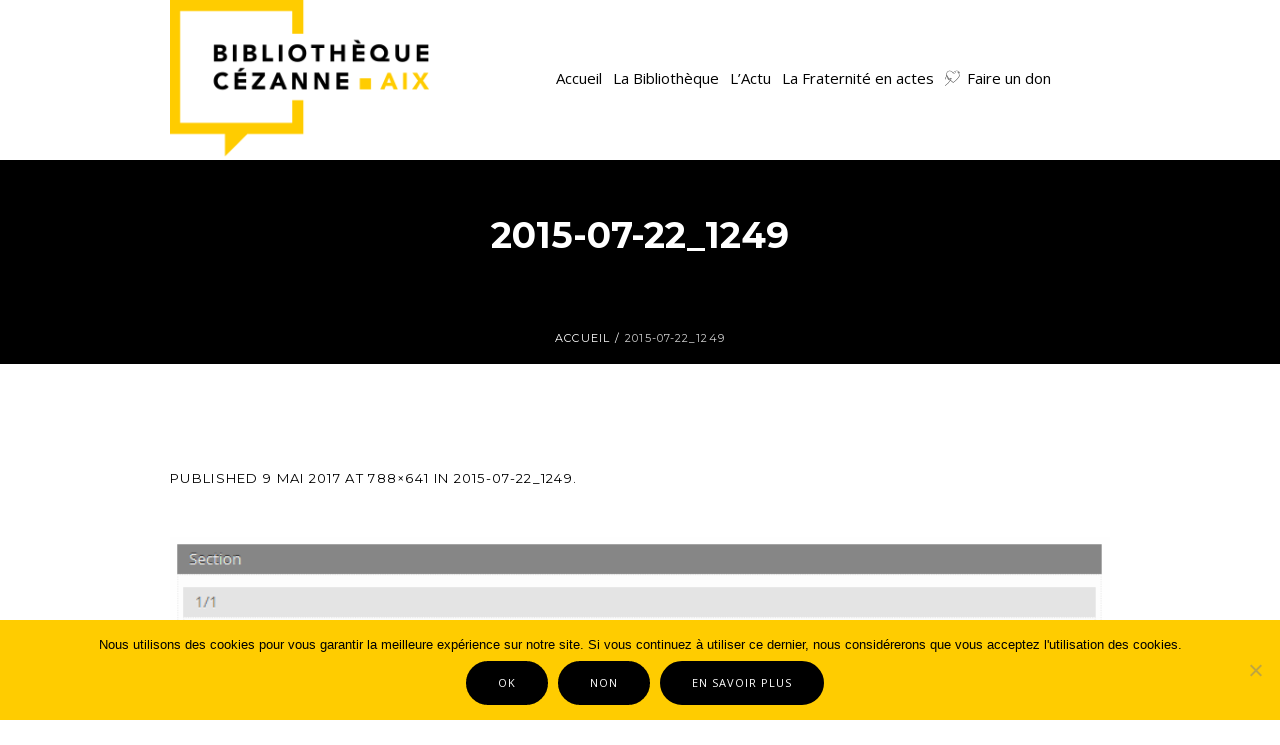

--- FILE ---
content_type: text/html; charset=UTF-8
request_url: https://bibliothequecezanne.fr/2015-07-22_1249/
body_size: 12622
content:
<!DOCTYPE html>
<html dir="ltr" lang="fr-FR" prefix="og: https://ogp.me/ns#" class="cmsmasters_html">
<head>
<meta charset="UTF-8" />
<meta name="viewport" content="width=device-width, initial-scale=1, maximum-scale=1" />
<meta name="format-detection" content="telephone=no" />
<link rel="profile" href="http://gmpg.org/xfn/11" />
<link rel="pingback" href="https://bibliothequecezanne.fr/xmlrpc.php" />
<title>2015-07-22_1249 | Bibliothèque Cézanne</title>

		<!-- All in One SEO 4.7.7.2 - aioseo.com -->
	<meta name="robots" content="max-image-preview:large" />
	<meta name="author" content="admin"/>
	<link rel="canonical" href="https://bibliothequecezanne.fr/2015-07-22_1249/" />
	<meta name="generator" content="All in One SEO (AIOSEO) 4.7.7.2" />
		<meta property="og:locale" content="fr_FR" />
		<meta property="og:site_name" content="Bibliothèque Cézanne | Votre bibliothèque sur les Hauts d&#039;Aix, fraternelle, active &amp; solidaire !" />
		<meta property="og:type" content="article" />
		<meta property="og:title" content="2015-07-22_1249 | Bibliothèque Cézanne" />
		<meta property="og:url" content="https://bibliothequecezanne.fr/2015-07-22_1249/" />
		<meta property="article:published_time" content="2017-05-09T07:35:26+00:00" />
		<meta property="article:modified_time" content="2017-05-09T07:35:26+00:00" />
		<meta name="twitter:card" content="summary" />
		<meta name="twitter:title" content="2015-07-22_1249 | Bibliothèque Cézanne" />
		<script type="application/ld+json" class="aioseo-schema">
			{"@context":"https:\/\/schema.org","@graph":[{"@type":"BreadcrumbList","@id":"https:\/\/bibliothequecezanne.fr\/2015-07-22_1249\/#breadcrumblist","itemListElement":[{"@type":"ListItem","@id":"https:\/\/bibliothequecezanne.fr\/#listItem","position":1,"name":"Domicile","item":"https:\/\/bibliothequecezanne.fr\/","nextItem":{"@type":"ListItem","@id":"https:\/\/bibliothequecezanne.fr\/2015-07-22_1249\/#listItem","name":"2015-07-22_1249"}},{"@type":"ListItem","@id":"https:\/\/bibliothequecezanne.fr\/2015-07-22_1249\/#listItem","position":2,"name":"2015-07-22_1249","previousItem":{"@type":"ListItem","@id":"https:\/\/bibliothequecezanne.fr\/#listItem","name":"Domicile"}}]},{"@type":"ItemPage","@id":"https:\/\/bibliothequecezanne.fr\/2015-07-22_1249\/#itempage","url":"https:\/\/bibliothequecezanne.fr\/2015-07-22_1249\/","name":"2015-07-22_1249 | Biblioth\u00e8que C\u00e9zanne","inLanguage":"fr-FR","isPartOf":{"@id":"https:\/\/bibliothequecezanne.fr\/#website"},"breadcrumb":{"@id":"https:\/\/bibliothequecezanne.fr\/2015-07-22_1249\/#breadcrumblist"},"author":{"@id":"https:\/\/bibliothequecezanne.fr\/author\/info_xv6435e0\/#author"},"creator":{"@id":"https:\/\/bibliothequecezanne.fr\/author\/info_xv6435e0\/#author"},"datePublished":"2017-05-09T07:35:26+02:00","dateModified":"2017-05-09T07:35:26+02:00"},{"@type":"Organization","@id":"https:\/\/bibliothequecezanne.fr\/#organization","name":"Biblioth\u00e8que C\u00e9zanne","description":"Votre biblioth\u00e8que sur les Hauts d'Aix, fraternelle, active & solidaire !","url":"https:\/\/bibliothequecezanne.fr\/","logo":{"@type":"ImageObject","url":"https:\/\/bibliothequecezanne.fr\/wp-content\/uploads\/Logo4-retina.png","@id":"https:\/\/bibliothequecezanne.fr\/2015-07-22_1249\/#organizationLogo","width":551,"height":340},"image":{"@id":"https:\/\/bibliothequecezanne.fr\/2015-07-22_1249\/#organizationLogo"}},{"@type":"Person","@id":"https:\/\/bibliothequecezanne.fr\/author\/info_xv6435e0\/#author","url":"https:\/\/bibliothequecezanne.fr\/author\/info_xv6435e0\/","name":"admin","image":{"@type":"ImageObject","@id":"https:\/\/bibliothequecezanne.fr\/2015-07-22_1249\/#authorImage","url":"https:\/\/secure.gravatar.com\/avatar\/e614450ef73d292732689654ba7bd877?s=96&d=mm&r=g","width":96,"height":96,"caption":"admin"}},{"@type":"WebSite","@id":"https:\/\/bibliothequecezanne.fr\/#website","url":"https:\/\/bibliothequecezanne.fr\/","name":"Biblioth\u00e8que C\u00e9zanne","description":"Votre biblioth\u00e8que sur les Hauts d'Aix, fraternelle, active & solidaire !","inLanguage":"fr-FR","publisher":{"@id":"https:\/\/bibliothequecezanne.fr\/#organization"}}]}
		</script>
		<!-- All in One SEO -->

<link rel='dns-prefetch' href='//platform-api.sharethis.com' />
<link rel='dns-prefetch' href='//fonts.googleapis.com' />
<link rel='dns-prefetch' href='//s.w.org' />
<link rel="alternate" type="application/rss+xml" title="Bibliothèque Cézanne &raquo; Flux" href="https://bibliothequecezanne.fr/feed/" />
<link rel="alternate" type="application/rss+xml" title="Bibliothèque Cézanne &raquo; Flux des commentaires" href="https://bibliothequecezanne.fr/comments/feed/" />
<link rel="alternate" type="text/calendar" title="Bibliothèque Cézanne &raquo; Flux iCal" href="https://bibliothequecezanne.fr/agenda/?ical=1" />
<link rel="alternate" type="application/rss+xml" title="Bibliothèque Cézanne &raquo; 2015-07-22_1249 Flux des commentaires" href="https://bibliothequecezanne.fr/feed/?attachment_id=12935" />
<script type="text/javascript">
window._wpemojiSettings = {"baseUrl":"https:\/\/s.w.org\/images\/core\/emoji\/14.0.0\/72x72\/","ext":".png","svgUrl":"https:\/\/s.w.org\/images\/core\/emoji\/14.0.0\/svg\/","svgExt":".svg","source":{"concatemoji":"https:\/\/bibliothequecezanne.fr\/wp-includes\/js\/wp-emoji-release.min.js?ver=6.0.11"}};
/*! This file is auto-generated */
!function(e,a,t){var n,r,o,i=a.createElement("canvas"),p=i.getContext&&i.getContext("2d");function s(e,t){var a=String.fromCharCode,e=(p.clearRect(0,0,i.width,i.height),p.fillText(a.apply(this,e),0,0),i.toDataURL());return p.clearRect(0,0,i.width,i.height),p.fillText(a.apply(this,t),0,0),e===i.toDataURL()}function c(e){var t=a.createElement("script");t.src=e,t.defer=t.type="text/javascript",a.getElementsByTagName("head")[0].appendChild(t)}for(o=Array("flag","emoji"),t.supports={everything:!0,everythingExceptFlag:!0},r=0;r<o.length;r++)t.supports[o[r]]=function(e){if(!p||!p.fillText)return!1;switch(p.textBaseline="top",p.font="600 32px Arial",e){case"flag":return s([127987,65039,8205,9895,65039],[127987,65039,8203,9895,65039])?!1:!s([55356,56826,55356,56819],[55356,56826,8203,55356,56819])&&!s([55356,57332,56128,56423,56128,56418,56128,56421,56128,56430,56128,56423,56128,56447],[55356,57332,8203,56128,56423,8203,56128,56418,8203,56128,56421,8203,56128,56430,8203,56128,56423,8203,56128,56447]);case"emoji":return!s([129777,127995,8205,129778,127999],[129777,127995,8203,129778,127999])}return!1}(o[r]),t.supports.everything=t.supports.everything&&t.supports[o[r]],"flag"!==o[r]&&(t.supports.everythingExceptFlag=t.supports.everythingExceptFlag&&t.supports[o[r]]);t.supports.everythingExceptFlag=t.supports.everythingExceptFlag&&!t.supports.flag,t.DOMReady=!1,t.readyCallback=function(){t.DOMReady=!0},t.supports.everything||(n=function(){t.readyCallback()},a.addEventListener?(a.addEventListener("DOMContentLoaded",n,!1),e.addEventListener("load",n,!1)):(e.attachEvent("onload",n),a.attachEvent("onreadystatechange",function(){"complete"===a.readyState&&t.readyCallback()})),(e=t.source||{}).concatemoji?c(e.concatemoji):e.wpemoji&&e.twemoji&&(c(e.twemoji),c(e.wpemoji)))}(window,document,window._wpemojiSettings);
</script>
<style type="text/css">
img.wp-smiley,
img.emoji {
	display: inline !important;
	border: none !important;
	box-shadow: none !important;
	height: 1em !important;
	width: 1em !important;
	margin: 0 0.07em !important;
	vertical-align: -0.1em !important;
	background: none !important;
	padding: 0 !important;
}
</style>
	<link rel='stylesheet' id='layerslider-css'  href='https://bibliothequecezanne.fr/wp-content/plugins/LayerSlider/static/layerslider/css/layerslider.css?ver=6.7.6' type='text/css' media='all' />
<link rel='stylesheet' id='wp-block-library-css'  href='https://bibliothequecezanne.fr/wp-includes/css/dist/block-library/style.min.css?ver=6.0.11' type='text/css' media='all' />
<style id='global-styles-inline-css' type='text/css'>
body{--wp--preset--color--black: #000000;--wp--preset--color--cyan-bluish-gray: #abb8c3;--wp--preset--color--white: #ffffff;--wp--preset--color--pale-pink: #f78da7;--wp--preset--color--vivid-red: #cf2e2e;--wp--preset--color--luminous-vivid-orange: #ff6900;--wp--preset--color--luminous-vivid-amber: #fcb900;--wp--preset--color--light-green-cyan: #7bdcb5;--wp--preset--color--vivid-green-cyan: #00d084;--wp--preset--color--pale-cyan-blue: #8ed1fc;--wp--preset--color--vivid-cyan-blue: #0693e3;--wp--preset--color--vivid-purple: #9b51e0;--wp--preset--color--: #fcc41a;--wp--preset--gradient--vivid-cyan-blue-to-vivid-purple: linear-gradient(135deg,rgba(6,147,227,1) 0%,rgb(155,81,224) 100%);--wp--preset--gradient--light-green-cyan-to-vivid-green-cyan: linear-gradient(135deg,rgb(122,220,180) 0%,rgb(0,208,130) 100%);--wp--preset--gradient--luminous-vivid-amber-to-luminous-vivid-orange: linear-gradient(135deg,rgba(252,185,0,1) 0%,rgba(255,105,0,1) 100%);--wp--preset--gradient--luminous-vivid-orange-to-vivid-red: linear-gradient(135deg,rgba(255,105,0,1) 0%,rgb(207,46,46) 100%);--wp--preset--gradient--very-light-gray-to-cyan-bluish-gray: linear-gradient(135deg,rgb(238,238,238) 0%,rgb(169,184,195) 100%);--wp--preset--gradient--cool-to-warm-spectrum: linear-gradient(135deg,rgb(74,234,220) 0%,rgb(151,120,209) 20%,rgb(207,42,186) 40%,rgb(238,44,130) 60%,rgb(251,105,98) 80%,rgb(254,248,76) 100%);--wp--preset--gradient--blush-light-purple: linear-gradient(135deg,rgb(255,206,236) 0%,rgb(152,150,240) 100%);--wp--preset--gradient--blush-bordeaux: linear-gradient(135deg,rgb(254,205,165) 0%,rgb(254,45,45) 50%,rgb(107,0,62) 100%);--wp--preset--gradient--luminous-dusk: linear-gradient(135deg,rgb(255,203,112) 0%,rgb(199,81,192) 50%,rgb(65,88,208) 100%);--wp--preset--gradient--pale-ocean: linear-gradient(135deg,rgb(255,245,203) 0%,rgb(182,227,212) 50%,rgb(51,167,181) 100%);--wp--preset--gradient--electric-grass: linear-gradient(135deg,rgb(202,248,128) 0%,rgb(113,206,126) 100%);--wp--preset--gradient--midnight: linear-gradient(135deg,rgb(2,3,129) 0%,rgb(40,116,252) 100%);--wp--preset--duotone--dark-grayscale: url('#wp-duotone-dark-grayscale');--wp--preset--duotone--grayscale: url('#wp-duotone-grayscale');--wp--preset--duotone--purple-yellow: url('#wp-duotone-purple-yellow');--wp--preset--duotone--blue-red: url('#wp-duotone-blue-red');--wp--preset--duotone--midnight: url('#wp-duotone-midnight');--wp--preset--duotone--magenta-yellow: url('#wp-duotone-magenta-yellow');--wp--preset--duotone--purple-green: url('#wp-duotone-purple-green');--wp--preset--duotone--blue-orange: url('#wp-duotone-blue-orange');--wp--preset--font-size--small: 13px;--wp--preset--font-size--medium: 20px;--wp--preset--font-size--large: 36px;--wp--preset--font-size--x-large: 42px;}.has-black-color{color: var(--wp--preset--color--black) !important;}.has-cyan-bluish-gray-color{color: var(--wp--preset--color--cyan-bluish-gray) !important;}.has-white-color{color: var(--wp--preset--color--white) !important;}.has-pale-pink-color{color: var(--wp--preset--color--pale-pink) !important;}.has-vivid-red-color{color: var(--wp--preset--color--vivid-red) !important;}.has-luminous-vivid-orange-color{color: var(--wp--preset--color--luminous-vivid-orange) !important;}.has-luminous-vivid-amber-color{color: var(--wp--preset--color--luminous-vivid-amber) !important;}.has-light-green-cyan-color{color: var(--wp--preset--color--light-green-cyan) !important;}.has-vivid-green-cyan-color{color: var(--wp--preset--color--vivid-green-cyan) !important;}.has-pale-cyan-blue-color{color: var(--wp--preset--color--pale-cyan-blue) !important;}.has-vivid-cyan-blue-color{color: var(--wp--preset--color--vivid-cyan-blue) !important;}.has-vivid-purple-color{color: var(--wp--preset--color--vivid-purple) !important;}.has-black-background-color{background-color: var(--wp--preset--color--black) !important;}.has-cyan-bluish-gray-background-color{background-color: var(--wp--preset--color--cyan-bluish-gray) !important;}.has-white-background-color{background-color: var(--wp--preset--color--white) !important;}.has-pale-pink-background-color{background-color: var(--wp--preset--color--pale-pink) !important;}.has-vivid-red-background-color{background-color: var(--wp--preset--color--vivid-red) !important;}.has-luminous-vivid-orange-background-color{background-color: var(--wp--preset--color--luminous-vivid-orange) !important;}.has-luminous-vivid-amber-background-color{background-color: var(--wp--preset--color--luminous-vivid-amber) !important;}.has-light-green-cyan-background-color{background-color: var(--wp--preset--color--light-green-cyan) !important;}.has-vivid-green-cyan-background-color{background-color: var(--wp--preset--color--vivid-green-cyan) !important;}.has-pale-cyan-blue-background-color{background-color: var(--wp--preset--color--pale-cyan-blue) !important;}.has-vivid-cyan-blue-background-color{background-color: var(--wp--preset--color--vivid-cyan-blue) !important;}.has-vivid-purple-background-color{background-color: var(--wp--preset--color--vivid-purple) !important;}.has-black-border-color{border-color: var(--wp--preset--color--black) !important;}.has-cyan-bluish-gray-border-color{border-color: var(--wp--preset--color--cyan-bluish-gray) !important;}.has-white-border-color{border-color: var(--wp--preset--color--white) !important;}.has-pale-pink-border-color{border-color: var(--wp--preset--color--pale-pink) !important;}.has-vivid-red-border-color{border-color: var(--wp--preset--color--vivid-red) !important;}.has-luminous-vivid-orange-border-color{border-color: var(--wp--preset--color--luminous-vivid-orange) !important;}.has-luminous-vivid-amber-border-color{border-color: var(--wp--preset--color--luminous-vivid-amber) !important;}.has-light-green-cyan-border-color{border-color: var(--wp--preset--color--light-green-cyan) !important;}.has-vivid-green-cyan-border-color{border-color: var(--wp--preset--color--vivid-green-cyan) !important;}.has-pale-cyan-blue-border-color{border-color: var(--wp--preset--color--pale-cyan-blue) !important;}.has-vivid-cyan-blue-border-color{border-color: var(--wp--preset--color--vivid-cyan-blue) !important;}.has-vivid-purple-border-color{border-color: var(--wp--preset--color--vivid-purple) !important;}.has-vivid-cyan-blue-to-vivid-purple-gradient-background{background: var(--wp--preset--gradient--vivid-cyan-blue-to-vivid-purple) !important;}.has-light-green-cyan-to-vivid-green-cyan-gradient-background{background: var(--wp--preset--gradient--light-green-cyan-to-vivid-green-cyan) !important;}.has-luminous-vivid-amber-to-luminous-vivid-orange-gradient-background{background: var(--wp--preset--gradient--luminous-vivid-amber-to-luminous-vivid-orange) !important;}.has-luminous-vivid-orange-to-vivid-red-gradient-background{background: var(--wp--preset--gradient--luminous-vivid-orange-to-vivid-red) !important;}.has-very-light-gray-to-cyan-bluish-gray-gradient-background{background: var(--wp--preset--gradient--very-light-gray-to-cyan-bluish-gray) !important;}.has-cool-to-warm-spectrum-gradient-background{background: var(--wp--preset--gradient--cool-to-warm-spectrum) !important;}.has-blush-light-purple-gradient-background{background: var(--wp--preset--gradient--blush-light-purple) !important;}.has-blush-bordeaux-gradient-background{background: var(--wp--preset--gradient--blush-bordeaux) !important;}.has-luminous-dusk-gradient-background{background: var(--wp--preset--gradient--luminous-dusk) !important;}.has-pale-ocean-gradient-background{background: var(--wp--preset--gradient--pale-ocean) !important;}.has-electric-grass-gradient-background{background: var(--wp--preset--gradient--electric-grass) !important;}.has-midnight-gradient-background{background: var(--wp--preset--gradient--midnight) !important;}.has-small-font-size{font-size: var(--wp--preset--font-size--small) !important;}.has-medium-font-size{font-size: var(--wp--preset--font-size--medium) !important;}.has-large-font-size{font-size: var(--wp--preset--font-size--large) !important;}.has-x-large-font-size{font-size: var(--wp--preset--font-size--x-large) !important;}
</style>
<link rel='stylesheet' id='contact-form-7-css'  href='https://bibliothequecezanne.fr/wp-content/plugins/contact-form-7/includes/css/styles.css?ver=5.7.6' type='text/css' media='all' />
<link rel='stylesheet' id='cookie-notice-front-css'  href='https://bibliothequecezanne.fr/wp-content/plugins/cookie-notice/css/front.min.css?ver=2.5.5' type='text/css' media='all' />
<link rel='stylesheet' id='weblizar-page-animate-css'  href='https://bibliothequecezanne.fr/wp-content/plugins/page-animations-and-transitions/css/animate.min.css?ver=6.0.11' type='text/css' media='all' />
<link rel='stylesheet' id='rs-plugin-settings-css'  href='https://bibliothequecezanne.fr/wp-content/plugins/revslider/public/assets/css/settings.css?ver=5.4.8.1' type='text/css' media='all' />
<style id='rs-plugin-settings-inline-css' type='text/css'>
#rs-demo-id {}
</style>
<link rel='stylesheet' id='children-charity-theme-style-css'  href='https://bibliothequecezanne.fr/wp-content/themes/BiblioCezanne/style.css?ver=1.0.0' type='text/css' media='screen, print' />
<link rel='stylesheet' id='children-charity-style-css'  href='https://bibliothequecezanne.fr/wp-content/themes/BiblioCezanne/theme-framework/theme-style/css/style.css?ver=1.0.0' type='text/css' media='screen, print' />
<style id='children-charity-style-inline-css' type='text/css'>

	.header_mid .header_mid_inner .logo_wrap {
		width : 259px;
	}

	.header_mid_inner .logo .logo_retina {
		width : 275.5px;
	}


			.headline_color {
				background-color:rgba(50,51,56,0);
			}
			
		.headline_aligner, 
		.cmsmasters_breadcrumbs_aligner {
			min-height:150px;
		}
		

		
		#page a.cmsmasters_cat_1 {
			color:#ffcc00;
		}	
	
		
		#page a.cmsmasters_cat_9 {
			color:#ffcc00;
		}	
	
		
		#page a.cmsmasters_cat_31 {
			color:#ffcc00;
		}	
	
		
		#page a.cmsmasters_cat_35 {
			color:#ffcc00;
		}	
	
		
		#page a.cmsmasters_cat_29 {
			color:#592c77;
		}	
	
		
		#page a.cmsmasters_cat_40 {
			color:#592c77;
		}	
	
		
		#page a.cmsmasters_cat_34 {
			color:#ffcc00;
		}	
	
		
		#page a.cmsmasters_cat_30 {
			color:#ffcc00;
		}	
	
		
		#page a.cmsmasters_cat_8 {
			color:#592c77;
		}	
	
		
		#page a.cmsmasters_cat_2 {
			color:#592c77;
		}	
	
		
		#page a.cmsmasters_cat_33 {
			color:#ea2a4d;
		}	
	
		
		#page a.cmsmasters_cat_64 {
			color:#fba51a;
		}	
	
		
		#page a.cmsmasters_cat_24 {
			color:#18b9dc;
		}	
	
		
		#page a.cmsmasters_cat_27 {
			color:#592c77;
		}	
	
		
		#page a.cmsmasters_cat_38 {
			color:#592c77;
		}	
	
		
		#page a.cmsmasters_cat_26 {
			color:#592c77;
		}	
	
		
		#page a.cmsmasters_cat_37 {
			color:#592c77;
		}	
	
		
		#page a.cmsmasters_cat_4 {
			color:#999999;
		}	
	
		
		#page a.cmsmasters_cat_36 {
			color:#ffcc00;
		}	
	
		
		#page a.cmsmasters_cat_32 {
			color:#ffcc00;
		}	
	
		
		#page a.cmsmasters_cat_28 {
			color:#592c77;
		}	
	
		
		#page a.cmsmasters_cat_39 {
			color:#592c77;
		}	
	
		
		#page a.cmsmasters_cat_15 {
			color:#ea8a18;
		}	
	
		
		#page a.cmsmasters_cat_16 {
			color:#ea8a18;
		}	
	
		
		#page a.cmsmasters_cat_17 {
			color:#ea8a18;
		}	
	
		
		#page a.cmsmasters_cat_11 {
			color:#00b149;
		}	
	
		
		#page a.cmsmasters_cat_25 {
			color:#00b149;
		}	
	
		
		#page a.cmsmasters_cat_3 {
			color:#000000;
		}	
	

	.header_top {
		height : 50px;
	}
	
	.header_mid {
		height : 160px;
	}
	
	.header_bot {
		height : 65px;
	}
	
	#page.cmsmasters_heading_after_header #middle, 
	#page.cmsmasters_heading_under_header #middle .headline .headline_outer {
		padding-top : 160px;
	}
	
	#page.cmsmasters_heading_after_header.enable_header_top #middle, 
	#page.cmsmasters_heading_under_header.enable_header_top #middle .headline .headline_outer {
		padding-top : 210px;
	}
	
	#page.cmsmasters_heading_after_header.enable_header_bottom #middle, 
	#page.cmsmasters_heading_under_header.enable_header_bottom #middle .headline .headline_outer {
		padding-top : 225px;
	}
	
	#page.cmsmasters_heading_after_header.enable_header_top.enable_header_bottom #middle, 
	#page.cmsmasters_heading_under_header.enable_header_top.enable_header_bottom #middle .headline .headline_outer {
		padding-top : 275px;
	}
	
	@media only screen and (max-width: 1024px) {
		.header_top,
		.header_mid,
		.header_bot {
			height : auto;
		}
		
		.header_mid .header_mid_inner > div {
			height : 160px;
		}
		
		.header_bot .header_bot_inner > div {
			height : 65px;
		}
		
		#page.cmsmasters_heading_after_header #middle, 
		#page.cmsmasters_heading_under_header #middle .headline .headline_outer, 
		#page.cmsmasters_heading_after_header.enable_header_top #middle, 
		#page.cmsmasters_heading_under_header.enable_header_top #middle .headline .headline_outer, 
		#page.cmsmasters_heading_after_header.enable_header_bottom #middle, 
		#page.cmsmasters_heading_under_header.enable_header_bottom #middle .headline .headline_outer, 
		#page.cmsmasters_heading_after_header.enable_header_top.enable_header_bottom #middle, 
		#page.cmsmasters_heading_under_header.enable_header_top.enable_header_bottom #middle .headline .headline_outer {
			padding-top : 0 !important;
		}
	}
	
	@media only screen and (max-width: 540px) {
		.header_mid .header_mid_inner > div, 
		.header_bot .header_bot_inner > div {
			height:auto;
		}
	}

</style>
<link rel='stylesheet' id='children-charity-adaptive-css'  href='https://bibliothequecezanne.fr/wp-content/themes/BiblioCezanne/theme-framework/theme-style/css/adaptive.css?ver=1.0.0' type='text/css' media='screen, print' />
<link rel='stylesheet' id='children-charity-retina-css'  href='https://bibliothequecezanne.fr/wp-content/themes/BiblioCezanne/theme-framework/theme-style/css/retina.css?ver=1.0.0' type='text/css' media='screen' />
<link rel='stylesheet' id='children-charity-icons-css'  href='https://bibliothequecezanne.fr/wp-content/themes/BiblioCezanne/css/fontello.css?ver=1.0.0' type='text/css' media='screen' />
<link rel='stylesheet' id='children-charity-icons-custom-css'  href='https://bibliothequecezanne.fr/wp-content/themes/BiblioCezanne/theme-vars/theme-style/css/fontello-custom.css?ver=1.0.0' type='text/css' media='screen' />
<link rel='stylesheet' id='animate-css'  href='https://bibliothequecezanne.fr/wp-content/themes/BiblioCezanne/css/animate.css?ver=1.0.0' type='text/css' media='screen' />
<link rel='stylesheet' id='ilightbox-css'  href='https://bibliothequecezanne.fr/wp-content/themes/BiblioCezanne/css/ilightbox.css?ver=2.2.0' type='text/css' media='screen' />
<link rel='stylesheet' id='ilightbox-skin-dark-css'  href='https://bibliothequecezanne.fr/wp-content/themes/BiblioCezanne/css/ilightbox-skins/dark-skin.css?ver=2.2.0' type='text/css' media='screen' />
<link rel='stylesheet' id='children-charity-fonts-schemes-css'  href='https://bibliothequecezanne.fr/wp-content/uploads/cmsmasters_styles/children-charity.css?ver=1.0.0' type='text/css' media='screen' />
<link rel='stylesheet' id='google-fonts-css'  href='//fonts.googleapis.com/css?family=Open+Sans%3A300%2C300italic%2C400%2C400italic%2C700%2C700italic%7CMontserrat%3A400%2C700%7CRoboto%3A300%2C300italic%2C400%2C400italic%2C500%2C500italic%2C700%2C700italic%7CDosis%3A300%2C400%2C500%2C700&#038;ver=6.0.11' type='text/css' media='all' />
<link rel='stylesheet' id='children-charity-theme-vars-style-css'  href='https://bibliothequecezanne.fr/wp-content/themes/BiblioCezanne/theme-vars/theme-style/css/vars-style.css?ver=1.0.0' type='text/css' media='screen, print' />
<link rel='stylesheet' id='children-charity-gutenberg-frontend-style-css'  href='https://bibliothequecezanne.fr/wp-content/themes/BiblioCezanne/gutenberg/cmsmasters-framework/theme-style/css/frontend-style.css?ver=1.0.0' type='text/css' media='screen' />
<link rel='stylesheet' id='children-charity-donations-style-css'  href='https://bibliothequecezanne.fr/wp-content/themes/BiblioCezanne/cmsmasters-donations/cmsmasters-framework/theme-style/css/plugin-style.css?ver=1.0.0' type='text/css' media='screen' />
<link rel='stylesheet' id='children-charity-donations-adaptive-css'  href='https://bibliothequecezanne.fr/wp-content/themes/BiblioCezanne/cmsmasters-donations/cmsmasters-framework/theme-style/css/plugin-adaptive.css?ver=1.0.0' type='text/css' media='screen' />
<link rel='stylesheet' id='children-charity-tribe-events-style-css'  href='https://bibliothequecezanne.fr/wp-content/themes/BiblioCezanne/tribe-events/cmsmasters-framework/theme-style/css/plugin-style.css?ver=1.0.0' type='text/css' media='screen' />
<link rel='stylesheet' id='children-charity-tribe-events-adaptive-css'  href='https://bibliothequecezanne.fr/wp-content/themes/BiblioCezanne/tribe-events/cmsmasters-framework/theme-style/css/plugin-adaptive.css?ver=1.0.0' type='text/css' media='screen' />
<link rel='stylesheet' id='tribe-events-bootstrap-datepicker-css-css'  href='https://bibliothequecezanne.fr/wp-content/plugins/the-events-calendar/vendor/bootstrap-datepicker/css/bootstrap-datepicker.standalone.min.css?ver=6.0.13.1' type='text/css' media='all' />
<link rel='stylesheet' id='sib-front-css-css'  href='https://bibliothequecezanne.fr/wp-content/plugins/mailin/css/mailin-front.css?ver=6.0.11' type='text/css' media='all' />
<script type='text/javascript' id='layerslider-greensock-js-extra'>
/* <![CDATA[ */
var LS_Meta = {"v":"6.7.6"};
/* ]]> */
</script>
<script type='text/javascript' src='https://bibliothequecezanne.fr/wp-content/plugins/LayerSlider/static/layerslider/js/greensock.js?ver=1.19.0' id='layerslider-greensock-js'></script>
<script type='text/javascript' src='https://bibliothequecezanne.fr/wp-includes/js/jquery/jquery.min.js?ver=3.6.0' id='jquery-core-js'></script>
<script type='text/javascript' src='https://bibliothequecezanne.fr/wp-includes/js/jquery/jquery-migrate.min.js?ver=3.3.2' id='jquery-migrate-js'></script>
<script type='text/javascript' src='https://bibliothequecezanne.fr/wp-content/plugins/LayerSlider/static/layerslider/js/layerslider.kreaturamedia.jquery.js?ver=6.7.6' id='layerslider-js'></script>
<script type='text/javascript' src='https://bibliothequecezanne.fr/wp-content/plugins/LayerSlider/static/layerslider/js/layerslider.transitions.js?ver=6.7.6' id='layerslider-transitions-js'></script>
<script type='text/javascript' id='cookie-notice-front-js-before'>
var cnArgs = {"ajaxUrl":"https:\/\/bibliothequecezanne.fr\/wp-admin\/admin-ajax.php","nonce":"c36115cd17","hideEffect":"fade","position":"bottom","onScroll":false,"onScrollOffset":100,"onClick":false,"cookieName":"cookie_notice_accepted","cookieTime":2592000,"cookieTimeRejected":2592000,"globalCookie":false,"redirection":false,"cache":true,"revokeCookies":false,"revokeCookiesOpt":"automatic"};
</script>
<script type='text/javascript' src='https://bibliothequecezanne.fr/wp-content/plugins/cookie-notice/js/front.min.js?ver=2.5.5' id='cookie-notice-front-js'></script>
<script type='text/javascript' src='https://bibliothequecezanne.fr/wp-content/plugins/revslider/public/assets/js/jquery.themepunch.tools.min.js?ver=5.4.8.1' id='tp-tools-js'></script>
<script type='text/javascript' src='https://bibliothequecezanne.fr/wp-content/plugins/revslider/public/assets/js/jquery.themepunch.revolution.min.js?ver=5.4.8.1' id='revmin-js'></script>
<script type='text/javascript' src='https://bibliothequecezanne.fr/wp-content/themes/BiblioCezanne/js/debounced-resize.min.js?ver=1.0.0' id='debounced-resize-js'></script>
<script type='text/javascript' src='https://bibliothequecezanne.fr/wp-content/themes/BiblioCezanne/js/modernizr.min.js?ver=1.0.0' id='modernizr-js'></script>
<script type='text/javascript' src='https://bibliothequecezanne.fr/wp-content/themes/BiblioCezanne/js/respond.min.js?ver=1.0.0' id='respond-js'></script>
<script type='text/javascript' src='https://bibliothequecezanne.fr/wp-content/themes/BiblioCezanne/js/jquery.iLightBox.min.js?ver=2.2.0' id='iLightBox-js'></script>
<script type='text/javascript' src='//platform-api.sharethis.com/js/sharethis.js#source=googleanalytics-wordpress#product=ga&#038;property=5f8d743c1e69750012265e3a' id='googleanalytics-platform-sharethis-js'></script>
<script type='text/javascript' id='sib-front-js-js-extra'>
/* <![CDATA[ */
var sibErrMsg = {"invalidMail":"Please fill out valid email address","requiredField":"Please fill out required fields","invalidDateFormat":"Please fill out valid date format","invalidSMSFormat":"Please fill out valid phone number"};
var ajax_sib_front_object = {"ajax_url":"https:\/\/bibliothequecezanne.fr\/wp-admin\/admin-ajax.php","ajax_nonce":"f12409126b","flag_url":"https:\/\/bibliothequecezanne.fr\/wp-content\/plugins\/mailin\/img\/flags\/"};
/* ]]> */
</script>
<script type='text/javascript' src='https://bibliothequecezanne.fr/wp-content/plugins/mailin/js/mailin-front.js?ver=1738799931' id='sib-front-js-js'></script>
<meta name="generator" content="Powered by LayerSlider 6.7.6 - Multi-Purpose, Responsive, Parallax, Mobile-Friendly Slider Plugin for WordPress." />
<!-- LayerSlider updates and docs at: https://layerslider.kreaturamedia.com -->
<link rel="https://api.w.org/" href="https://bibliothequecezanne.fr/wp-json/" /><link rel="alternate" type="application/json" href="https://bibliothequecezanne.fr/wp-json/wp/v2/media/12935" /><link rel="EditURI" type="application/rsd+xml" title="RSD" href="https://bibliothequecezanne.fr/xmlrpc.php?rsd" />
<link rel="wlwmanifest" type="application/wlwmanifest+xml" href="https://bibliothequecezanne.fr/wp-includes/wlwmanifest.xml" /> 
<meta name="generator" content="WordPress 6.0.11" />
<link rel='shortlink' href='https://bibliothequecezanne.fr/?p=12935' />
<link rel="alternate" type="application/json+oembed" href="https://bibliothequecezanne.fr/wp-json/oembed/1.0/embed?url=https%3A%2F%2Fbibliothequecezanne.fr%2F2015-07-22_1249%2F" />
<link rel="alternate" type="text/xml+oembed" href="https://bibliothequecezanne.fr/wp-json/oembed/1.0/embed?url=https%3A%2F%2Fbibliothequecezanne.fr%2F2015-07-22_1249%2F&#038;format=xml" />
<meta name="tec-api-version" content="v1"><meta name="tec-api-origin" content="https://bibliothequecezanne.fr"><link rel="alternate" href="https://bibliothequecezanne.fr/wp-json/tribe/events/v1/" /><script>
(function() {
	(function (i, s, o, g, r, a, m) {
		i['GoogleAnalyticsObject'] = r;
		i[r] = i[r] || function () {
				(i[r].q = i[r].q || []).push(arguments)
			}, i[r].l = 1 * new Date();
		a = s.createElement(o),
			m = s.getElementsByTagName(o)[0];
		a.async = 1;
		a.src = g;
		m.parentNode.insertBefore(a, m)
	})(window, document, 'script', 'https://google-analytics.com/analytics.js', 'ga');

	ga('create', 'UA-149702195-1', 'auto');
			ga('send', 'pageview');
	})();
</script>
<meta name="generator" content="Powered by Slider Revolution 5.4.8.1 - responsive, Mobile-Friendly Slider Plugin for WordPress with comfortable drag and drop interface." />
<link rel="icon" href="https://bibliothequecezanne.fr/wp-content/uploads/cropped-Favicon-2.3-32x32.png" sizes="32x32" />
<link rel="icon" href="https://bibliothequecezanne.fr/wp-content/uploads/cropped-Favicon-2.3-192x192.png" sizes="192x192" />
<link rel="apple-touch-icon" href="https://bibliothequecezanne.fr/wp-content/uploads/cropped-Favicon-2.3-180x180.png" />
<meta name="msapplication-TileImage" content="https://bibliothequecezanne.fr/wp-content/uploads/cropped-Favicon-2.3-270x270.png" />
<script type="text/javascript">function setREVStartSize(e){									
						try{ e.c=jQuery(e.c);var i=jQuery(window).width(),t=9999,r=0,n=0,l=0,f=0,s=0,h=0;
							if(e.responsiveLevels&&(jQuery.each(e.responsiveLevels,function(e,f){f>i&&(t=r=f,l=e),i>f&&f>r&&(r=f,n=e)}),t>r&&(l=n)),f=e.gridheight[l]||e.gridheight[0]||e.gridheight,s=e.gridwidth[l]||e.gridwidth[0]||e.gridwidth,h=i/s,h=h>1?1:h,f=Math.round(h*f),"fullscreen"==e.sliderLayout){var u=(e.c.width(),jQuery(window).height());if(void 0!=e.fullScreenOffsetContainer){var c=e.fullScreenOffsetContainer.split(",");if (c) jQuery.each(c,function(e,i){u=jQuery(i).length>0?u-jQuery(i).outerHeight(!0):u}),e.fullScreenOffset.split("%").length>1&&void 0!=e.fullScreenOffset&&e.fullScreenOffset.length>0?u-=jQuery(window).height()*parseInt(e.fullScreenOffset,0)/100:void 0!=e.fullScreenOffset&&e.fullScreenOffset.length>0&&(u-=parseInt(e.fullScreenOffset,0))}f=u}else void 0!=e.minHeight&&f<e.minHeight&&(f=e.minHeight);e.c.closest(".rev_slider_wrapper").css({height:f})					
						}catch(d){console.log("Failure at Presize of Slider:"+d)}						
					};</script>
</head>
<body class="attachment attachment-template-default single single-attachment postid-12935 attachmentid-12935 attachment-png cookies-not-set animate__animated fade-in tribe-no-js">

<div class="cmsmasters_header_search_form">
			<span class="cmsmasters_header_search_form_close cmsmasters_theme_icon_cancel"></span>
			<form method="get" action="https://bibliothequecezanne.fr/">
				<div class="cmsmasters_header_search_form_field">
					<button type="submit" class="cmsmasters_theme_icon_search"></button>
					<input type="search" name="s" placeholder="Rechercher ..." value="" />
				</div>
			</form>
		</div>
<!-- _________________________ Start Page _________________________ -->
<div id="page" class="chrome_only cmsmasters_liquid fixed_header cmsmasters_heading_after_header hfeed site">

<!-- _________________________ Start Main _________________________ -->
<div id="main">
	
<!-- _________________________ Start Header _________________________ -->
<header id="header">
	<div class="header_mid" data-height="160"><div class="header_mid_outer"><div class="header_mid_inner"><div class="logo_wrap"><a href="https://bibliothequecezanne.fr/" title="Bibliothèque Cézanne" class="logo">
	<img src="https://bibliothequecezanne.fr/wp-content/uploads/Logo4.png" alt="Bibliothèque Cézanne" /><img class="logo_retina" src="https://bibliothequecezanne.fr/wp-content/uploads/Logo4-retina.png" alt="Bibliothèque Cézanne" width="275.5" height="170" /></a>
<a href="https://bibliothequecezanne.fr/" title="Bibliothèque Cézanne" class="logo">
	<img src="https://bibliothequecezanne.fr/wp-content/uploads/Logo-mini-menu.png" alt="Bibliothèque Cézanne" /><img class="logo_retina" src="https://bibliothequecezanne.fr/wp-content/uploads/Logo-mini-menu-retina.png" alt="Bibliothèque Cézanne" width="138" height="85" /></a>
</div><div class="resp_mid_nav_wrap"><div class="resp_mid_nav_outer"><a class="responsive_nav resp_mid_nav" href="javascript:void(0)"><span></span></a></div></div><div class="mid_search_but_wrap"><a href="javascript:void(0)" class="mid_search_but cmsmasters_header_search_but cmsmasters_theme_icon_search"></a></div><!-- _________________________ Start Navigation _________________________ --><div class="mid_nav_wrap"><nav><div class="menu-operationnel-container"><ul id="navigation" class="mid_nav navigation"><li id="menu-item-16335" class="menu-item menu-item-type-post_type menu-item-object-page menu-item-home menu-item-16335 menu-item-depth-0"><a href="https://bibliothequecezanne.fr/"><span class="nav_item_wrap"><span class="nav_title">Accueil</span></span></a></li>
<li id="menu-item-16341" class="menu-item menu-item-type-post_type menu-item-object-page menu-item-has-children menu-item-16341 menu-item-depth-0"><a href="https://bibliothequecezanne.fr/la-bibliotheque/"><span class="nav_item_wrap"><span class="nav_title">La Bibliothèque</span></span></a>
<ul class="sub-menu">
	<li id="menu-item-16605" class="menu-item menu-item-type-custom menu-item-object-custom menu-item-has-children menu-item-16605 menu-item-depth-1"><a href="https://bibliothequecezanne.fr/la-bibliotheque/#accueil" data-color="color:#000000;"><span class="nav_item_wrap"><span class="nav_title">Infos pratiques</span></span></a>
	<ul class="sub-menu">
		<li id="menu-item-16601" class="menu-item menu-item-type-custom menu-item-object-custom menu-item-16601 menu-item-depth-subitem"><a href="https://bibliothequecezanne.fr/la-bibliotheque/#infos" data-color="color:#000000;"><span class="nav_item_wrap"><span class="nav_title">Adresse</span></span></a>		</li>
		<li id="menu-item-16606" class="menu-item menu-item-type-custom menu-item-object-custom menu-item-16606 menu-item-depth-subitem"><a href="https://bibliothequecezanne.fr/la-bibliotheque/#infos" data-color="color:#000000;"><span class="nav_item_wrap"><span class="nav_title">Horaires</span></span></a>		</li>
		<li id="menu-item-16607" class="menu-item menu-item-type-custom menu-item-object-custom menu-item-16607 menu-item-depth-subitem"><a href="https://bibliothequecezanne.fr/la-bibliotheque/#infos" data-color="color:#000000;"><span class="nav_item_wrap"><span class="nav_title">Inscriptions</span></span></a>		</li>
		<li id="menu-item-16608" class="menu-item menu-item-type-custom menu-item-object-custom menu-item-16608 menu-item-depth-subitem"><a href="https://bibliothequecezanne.fr/la-bibliotheque/#infos" data-color="color:#000000;"><span class="nav_item_wrap"><span class="nav_title">Téléchargements</span></span></a>		</li>
	</ul>
	</li>
	<li id="menu-item-16613" class="menu-item menu-item-type-custom menu-item-object-custom menu-item-has-children menu-item-16613 menu-item-depth-1"><a href="https://bibliothequecezanne.fr/la-bibliotheque/#presentation" data-color="color:#000000;"><span class="nav_item_wrap"><span class="nav_title">Présentation</span></span></a>
	<ul class="sub-menu">
		<li id="menu-item-16643" class="menu-item menu-item-type-custom menu-item-object-custom menu-item-16643 menu-item-depth-subitem"><a href="https://bibliothequecezanne.fr/la-bibliotheque/#presentation" data-color="color:#000000;"><span class="nav_item_wrap"><span class="nav_title">Fonctionnement</span></span></a>		</li>
		<li id="menu-item-16623" class="menu-item menu-item-type-custom menu-item-object-custom menu-item-16623 menu-item-depth-subitem"><a href="https://bibliothequecezanne.fr/la-bibliotheque/#equipe" data-color="color:#000000;"><span class="nav_item_wrap"><span class="nav_title">L&rsquo;équipe</span></span></a>		</li>
		<li id="menu-item-16639" class="menu-item menu-item-type-custom menu-item-object-custom menu-item-16639 menu-item-depth-subitem"><a href="https://bibliothequecezanne.fr/la-bibliotheque/#partenariats" data-color="color:#000000;"><span class="nav_item_wrap"><span class="nav_title">Partenariats</span></span></a>		</li>
		<li id="menu-item-17081" class="menu-item menu-item-type-custom menu-item-object-custom menu-item-17081 menu-item-depth-subitem"><a href="https://bibliothequecezanne.fr/la-bibliotheque/#motdupresident"><span class="nav_item_wrap"><span class="nav_title">Mot du Président</span></span></a>		</li>
	</ul>
	</li>
</ul>
</li>
<li id="menu-item-16336" class="menu-item menu-item-type-post_type menu-item-object-page menu-item-has-children menu-item-16336 menu-item-depth-0"><a href="https://bibliothequecezanne.fr/actu/"><span class="nav_item_wrap"><span class="nav_title">L’Actu</span></span></a>
<ul class="sub-menu">
	<li id="menu-item-16700" class="menu-item menu-item-type-custom menu-item-object-custom menu-item-16700 menu-item-depth-1"><a href="https://bibliothequecezanne.fr/agenda/"><span class="nav_item_wrap"><span class="nav_title">Agenda</span></span></a>	</li>
	<li id="menu-item-16701" class="menu-item menu-item-type-taxonomy menu-item-object-category menu-item-16701 menu-item-depth-1"><a href="https://bibliothequecezanne.fr/category/activites/"><span class="nav_item_wrap"><span class="nav_title">Activités</span></span></a>	</li>
	<li id="menu-item-16702" class="menu-item menu-item-type-taxonomy menu-item-object-category menu-item-16702 menu-item-depth-1"><a href="https://bibliothequecezanne.fr/category/evenements/"><span class="nav_item_wrap"><span class="nav_title">Événements</span></span></a>	</li>
	<li id="menu-item-16703" class="menu-item menu-item-type-taxonomy menu-item-object-category menu-item-16703 menu-item-depth-1"><a href="https://bibliothequecezanne.fr/category/livre-du-mois/"><span class="nav_item_wrap"><span class="nav_title">Livre du mois</span></span></a>	</li>
	<li id="menu-item-16823" class="menu-item menu-item-type-taxonomy menu-item-object-category menu-item-16823 menu-item-depth-1"><a href="https://bibliothequecezanne.fr/category/on-parle-de-nous/"><span class="nav_item_wrap"><span class="nav_title">On parle de nous</span></span></a>	</li>
	<li id="menu-item-16704" class="menu-item menu-item-type-custom menu-item-object-custom menu-item-16704 menu-item-depth-1"><a href="https://bibliothequecezanne.fr/actu/#lettredinfos"><span class="nav_item_wrap"><span class="nav_title">Lettre d&rsquo;infos</span></span></a>	</li>
</ul>
</li>
<li id="menu-item-16339" class="menu-item menu-item-type-post_type menu-item-object-page menu-item-has-children menu-item-16339 menu-item-depth-0"><a href="https://bibliothequecezanne.fr/fraternite-en-actes/"><span class="nav_item_wrap"><span class="nav_title">La Fraternité en actes</span></span></a>
<ul class="sub-menu">
	<li id="menu-item-16390" class="menu-item menu-item-type-post_type menu-item-object-page menu-item-16390 menu-item-depth-1"><a href="https://bibliothequecezanne.fr/journees-des-fraternites/"><span class="nav_item_wrap"><span class="nav_title">Journées des Fraternités</span></span></a>	</li>
	<li id="menu-item-16354" class="menu-item menu-item-type-post_type menu-item-object-page menu-item-16354 menu-item-depth-1"><a href="https://bibliothequecezanne.fr/fraternite-en-actes/zebus/"><span class="nav_item_wrap"><span class="nav_title">ZeBus</span></span></a>	</li>
	<li id="menu-item-17214" class="menu-item menu-item-type-post_type menu-item-object-page menu-item-17214 menu-item-depth-1"><a href="https://bibliothequecezanne.fr/la-cabane-a-livres/"><span class="nav_item_wrap"><span class="nav_title">La Cabane à livres</span></span></a>	</li>
</ul>
</li>
<li id="menu-item-17154" class="menu-item menu-item-type-post_type menu-item-object-page menu-item-17154 menu-item-highlight menu-item-dropdown-right menu-item-depth-0 menu-item-icon"><a href="https://bibliothequecezanne.fr/faire-un-don/"><span class="nav_item_wrap"><span class="nav_title cmsmasters-icon-custom-22">Faire un don</span></span></a></li>
</ul></div></nav></div><!-- _________________________ Finish Navigation _________________________ --></div></div></div></header>
<!-- _________________________ Finish Header _________________________ -->

	
<!-- _________________________ Start Middle _________________________ -->
<div id="middle">
<div class="headline cmsmasters_color_scheme_default">
				<div class="headline_outer">
					<div class="headline_color"></div><div class="headline_inner align_center">
					<div class="headline_aligner"></div><div class="headline_text"><h1 class="entry-title">2015-07-22_1249</h1></div><div class="cmsmasters_breadcrumbs"><div class="cmsmasters_breadcrumbs_aligner"></div><div class="cmsmasters_breadcrumbs_inner"><a href="https://bibliothequecezanne.fr/" class="cms_home">Accueil</a>
	<span class="breadcrumbs_sep"> / </span>
	<span>2015-07-22_1249</span></div></div></div></div>
			</div><div class="middle_inner">
<div class="content_wrap fullwidth">

<!--_________________________ Start Content _________________________ -->
<div class="middle_content entry"><div class="cmsmasters_attach_img image-attachment"><div class="cmsmasters_attach_img_info entry-meta"><h5 class="cmsmasters_attach_img_meta">Published <abbr class="published" title="9 mai 2017">9 mai 2017</abbr> at 788&times;641 in <a href="https://bibliothequecezanne.fr/2015-07-22_1249/" title="2015-07-22_1249">2015-07-22_1249</a>.</h5></div><figure class="cmsmasters_img_wrap"><a href="https://bibliothequecezanne.fr/wp-content/uploads/2015-07-22_1249.png" title="2015-07-22_1249" rel="ilightbox[img_12935_695ea9f2e1182]" class="cmsmasters_img_link preloader highImg"><img width="788" height="641" src="https://bibliothequecezanne.fr/wp-content/uploads/2015-07-22_1249.png" class="full-width" alt="2015-07-22_1249" loading="lazy" title="2015-07-22_1249" srcset="https://bibliothequecezanne.fr/wp-content/uploads/2015-07-22_1249.png 788w, https://bibliothequecezanne.fr/wp-content/uploads/2015-07-22_1249-300x244.png 300w, https://bibliothequecezanne.fr/wp-content/uploads/2015-07-22_1249-768x625.png 768w, https://bibliothequecezanne.fr/wp-content/uploads/2015-07-22_1249-580x472.png 580w" sizes="(max-width: 788px) 100vw, 788px" /></a></figure>	<div id="respond" class="comment-respond">
		<h3 id="reply-title" class="comment-reply-title">Leave a Reply <small><a rel="nofollow" id="cancel-comment-reply-link" href="/2015-07-22_1249/#respond" style="display:none;">Cancel Reply</a></small></h3><form action="https://bibliothequecezanne.fr/wp-comments-post.php" method="post" id="commentform" class="comment-form" novalidate><p class="comment-notes">Your email address will not be published.</p>
<p class="comment-form-comment"><textarea name="comment" id="comment" cols="67" rows="2" placeholder="Comment"></textarea></p><p class="comment-form-author">
<input type="text" id="author" name="author" value="" size="35" placeholder="Your name *" />
</p>

<p class="comment-form-email">
<input type="text" id="email" name="email" value="" size="35" placeholder="Your email *" />
</p>

<p class="comment-form-cookies-consent">
<input type="checkbox" id="wp-comment-cookies-consent" name="wp-comment-cookies-consent" value="yes" />
<label for="wp-comment-cookies-consent">Save my name, email, and website in this browser for the next time I comment.</label>
</p>

<p class="form-submit"><input name="submit" type="submit" id="submit" class="submit" value="Add Comment" /> <input type='hidden' name='comment_post_ID' value='12935' id='comment_post_ID' />
<input type='hidden' name='comment_parent' id='comment_parent' value='0' />
</p><p style="display: none;"><input type="hidden" id="akismet_comment_nonce" name="akismet_comment_nonce" value="7e8b3e33a8" /></p><p style="display: none !important;"><label>&#916;<textarea name="ak_hp_textarea" cols="45" rows="8" maxlength="100"></textarea></label><input type="hidden" id="ak_js_1" name="ak_js" value="98"/><script>document.getElementById( "ak_js_1" ).setAttribute( "value", ( new Date() ).getTime() );</script></p></form>	</div><!-- #respond -->
	</div></div>
<!-- _________________________ Finish Content _________________________ -->



		</div>
	</div>
</div>
<!-- _________________________ Finish Middle _________________________ -->
	<!-- _________________________ Start Bottom _________________________ -->
	<div id="bottom" class="cmsmasters_color_scheme_fourth">
		<div class="bottom_bg">
			<div class="bottom_outer">
				<div class="bottom_inner sidebar_layout_14141414">
	<aside id="text-2" class="widget widget_text"><h3 class="widgettitle">La Biblio.</h3>			<div class="textwidget"><ul>
<li><a href="https://bibliothequecezanne.fr/la-bibliotheque/#infos">Horaires</a></li>
<li><a href="https://bibliothequecezanne.fr/la-bibliotheque/#infos">Inscriptions</a></li>
<li><a href="https://bibliothequecezanne.fr/la-bibliotheque/#presentation">Fonctionnement</a></li>
<li><a href="https://bibliothequecezanne.fr/la-bibliotheque/#infos">Téléchargements</a></li>
</ul>
</div>
		</aside><aside id="text-3" class="widget widget_text"><h3 class="widgettitle">Notre actu &#8230;</h3>			<div class="textwidget"><ul>
<li><a href="https://bibliothequecezanne.fr/agenda/">Agenda</a></li>
<li><a href="https://bibliothequecezanne.fr/category/activites/">Activités</a></li>
<li><a href="https://bibliothequecezanne.fr/category/evenements/">Événements</a></li>
<li><a href="https://bibliothequecezanne.fr/category/livre-du-mois/">Livre du mois</a></li>
</ul>
</div>
		</aside><aside id="text-8" class="widget widget_text"><h3 class="widgettitle">Suivez-nous !</h3>			<div class="textwidget"><ul>
<li><a href="https://www.facebook.com/BibliothequeCezanne/" target="_blank" rel="noopener">Facebook</a></li>
<li><a href="https://www.instagram.com/bibliothequecezanneaix/" target="_blank" rel="noopener">Instagram</a></li>
<li><a href="https://soundcloud.com/user-669142556" target="_blank" rel="noopener">Les Contes Audio</a></li>
<li><a href="https://bibliothequecezanne.fr/faire-un-don" target="_blank" rel="noopener">Soutenez votre asso</a></li>
</ul>
</div>
		</aside><aside id="text-5" class="widget widget_text">			<div class="textwidget"><p><img loading="lazy" class="alignnone wp-image-16398" src="https://bibliothequecezanne.fr/wp-content/uploads/Logo1.png" alt="" width="195" height="119" /></p>
<p>2, Place Antoine Maurel<br />
13100 Aix-en-Provence</p>
<p>Tél. 04 42 96 54 67<br />
Email : <a href="mailto:infos@bibliothequecezanne.fr">infos@bibliothequecezanne.fr</a></p>
</div>
		</aside>				</div>
			</div>
		</div>
	</div>
	<!-- _________________________ Finish Bottom _________________________ -->
	<a href="" id="slide_top" class="cmsmasters_theme_icon_slide_top_button"><span></span></a>
</div>
<!-- _________________________ Finish Main _________________________ -->

<!-- _________________________ Start Footer _________________________ -->
<footer id="footer" class="footer cmsmasters_color_scheme_footer cmsmasters_footer_small">
	<div class="footer_inner">
	<div class="footer_custom_html_wrap"><div class="footer_custom_html">Réalisé par <a href="https://www.idseed.fr" target="_blank">IDSEED</a> / <a href="https://bibliothequecezanne.fr/mentions-legales/">Mentions Légales</a></div></div>	<span class="footer_copyright copyright">
		<a class="privacy-policy-link" href="https://bibliothequecezanne.fr/politique-de-confidentialite/">Politique de confidentialité</a> / Tous droits réservés © 2017 - 2024	</span>
</div></footer>
<!-- _________________________ Finish Footer _________________________ -->

</div>
<span class="cmsmasters_responsive_width"></span>
<!-- _________________________ Finish Page _________________________ -->

    <script>
		jQuery(document).ready(function() {
			jQuery('#page-anim-preloader').delay(5000).fadeOut("slow");

			jQuery("#page-anim-preloader");

			setTimeout( page_anim_remove_preloader, 5000);
			function page_anim_remove_preloader() {
				jQuery('#page-anim-preloader').remove();
				
			}
		});
	</script>
   		<script>
		( function ( body ) {
			'use strict';
			body.className = body.className.replace( /\btribe-no-js\b/, 'tribe-js' );
		} )( document.body );
		</script>
		<script> /* <![CDATA[ */var tribe_l10n_datatables = {"aria":{"sort_ascending":": activer pour trier la colonne ascendante","sort_descending":": activer pour trier la colonne descendante"},"length_menu":"Afficher les saisies _MENU_","empty_table":"Aucune donn\u00e9e disponible sur le tableau","info":"Affichant_START_ \u00e0 _END_ du _TOTAL_ des saisies","info_empty":"Affichant 0 \u00e0 0 de 0 saisies","info_filtered":"(filtr\u00e9 \u00e0 partir du total des saisies _MAX_ )","zero_records":"Aucun enregistrement correspondant trouv\u00e9","search":"Rechercher :","all_selected_text":"Tous les \u00e9l\u00e9ments de cette page ont \u00e9t\u00e9 s\u00e9lectionn\u00e9s. ","select_all_link":"S\u00e9lectionner toutes les pages","clear_selection":"Effacer la s\u00e9lection.","pagination":{"all":"Tout","next":"Suivant","previous":"Pr\u00e9c\u00e9dent"},"select":{"rows":{"0":"","_":": a s\u00e9lectionn\u00e9 %d rang\u00e9es","1":": a s\u00e9lectionn\u00e9 une rang\u00e9e"}},"datepicker":{"dayNames":["dimanche","lundi","mardi","mercredi","jeudi","vendredi","samedi"],"dayNamesShort":["dim","lun","mar","mer","jeu","ven","sam"],"dayNamesMin":["D","L","M","M","J","V","S"],"monthNames":["janvier","f\u00e9vrier","mars","avril","mai","juin","juillet","ao\u00fbt","septembre","octobre","novembre","d\u00e9cembre"],"monthNamesShort":["janvier","f\u00e9vrier","mars","avril","mai","juin","juillet","ao\u00fbt","septembre","octobre","novembre","d\u00e9cembre"],"monthNamesMin":["Jan","F\u00e9v","Mar","Avr","Mai","Juin","Juil","Ao\u00fbt","Sep","Oct","Nov","D\u00e9c"],"nextText":"Suivant","prevText":"Pr\u00e9c\u00e9dent","currentText":"Aujourd&#039;hui","closeText":"Termin\u00e9","today":"Aujourd&#039;hui","clear":"Clear"}};/* ]]> */ </script><script type='text/javascript' src='https://bibliothequecezanne.fr/wp-content/plugins/cmsmasters-mega-menu/js/jquery.megaMenu.js?ver=1.2.9' id='megamenu-js'></script>
<script type='text/javascript' src='https://bibliothequecezanne.fr/wp-content/plugins/contact-form-7/includes/swv/js/index.js?ver=5.7.6' id='swv-js'></script>
<script type='text/javascript' id='contact-form-7-js-extra'>
/* <![CDATA[ */
var wpcf7 = {"api":{"root":"https:\/\/bibliothequecezanne.fr\/wp-json\/","namespace":"contact-form-7\/v1"},"cached":"1"};
/* ]]> */
</script>
<script type='text/javascript' src='https://bibliothequecezanne.fr/wp-content/plugins/contact-form-7/includes/js/index.js?ver=5.7.6' id='contact-form-7-js'></script>
<script type='text/javascript' src='https://bibliothequecezanne.fr/wp-content/themes/BiblioCezanne/js/cmsmasters-hover-slider.min.js?ver=1.0.0' id='cmsmasters-hover-slider-js'></script>
<script type='text/javascript' src='https://bibliothequecezanne.fr/wp-content/themes/BiblioCezanne/js/easing.min.js?ver=1.0.0' id='easing-js'></script>
<script type='text/javascript' src='https://bibliothequecezanne.fr/wp-content/themes/BiblioCezanne/js/easy-pie-chart.min.js?ver=1.0.0' id='easy-pie-chart-js'></script>
<script type='text/javascript' src='https://bibliothequecezanne.fr/wp-content/themes/BiblioCezanne/js/mousewheel.min.js?ver=1.0.0' id='mousewheel-js'></script>
<script type='text/javascript' src='https://bibliothequecezanne.fr/wp-content/themes/BiblioCezanne/js/owlcarousel.min.js?ver=1.0.0' id='owlcarousel-js'></script>
<script type='text/javascript' src='https://bibliothequecezanne.fr/wp-includes/js/imagesloaded.min.js?ver=4.1.4' id='imagesloaded-js'></script>
<script type='text/javascript' src='https://bibliothequecezanne.fr/wp-content/themes/BiblioCezanne/js/request-animation-frame.min.js?ver=1.0.0' id='request-animation-frame-js'></script>
<script type='text/javascript' src='https://bibliothequecezanne.fr/wp-content/themes/BiblioCezanne/js/scrollspy.js?ver=1.0.0' id='scrollspy-js'></script>
<script type='text/javascript' src='https://bibliothequecezanne.fr/wp-content/themes/BiblioCezanne/js/scroll-to.min.js?ver=1.0.0' id='scroll-to-js'></script>
<script type='text/javascript' src='https://bibliothequecezanne.fr/wp-content/themes/BiblioCezanne/js/stellar.min.js?ver=1.0.0' id='stellar-js'></script>
<script type='text/javascript' src='https://bibliothequecezanne.fr/wp-content/themes/BiblioCezanne/js/waypoints.min.js?ver=1.0.0' id='waypoints-js'></script>
<script type='text/javascript' id='children-charity-script-js-extra'>
/* <![CDATA[ */
var cmsmasters_script = {"theme_url":"https:\/\/bibliothequecezanne.fr\/wp-content\/themes\/BiblioCezanne","site_url":"https:\/\/bibliothequecezanne.fr\/","ajaxurl":"https:\/\/bibliothequecezanne.fr\/wp-admin\/admin-ajax.php","nonce_ajax_like":"db988a091d","nonce_ajax_view":"71460afb15","project_puzzle_proportion":"1","gmap_api_key":"AIzaSyB6mdB5qceyLkk3mfDSOMlxTWxC1nbaFuY","gmap_api_key_notice":"Please add your Google Maps API key","gmap_api_key_notice_link":"read more how","primary_color":"#000000","ilightbox_skin":"dark","ilightbox_path":"vertical","ilightbox_infinite":"0","ilightbox_aspect_ratio":"1","ilightbox_mobile_optimizer":"1","ilightbox_max_scale":"1","ilightbox_min_scale":"0.2","ilightbox_inner_toolbar":"0","ilightbox_smart_recognition":"0","ilightbox_fullscreen_one_slide":"0","ilightbox_fullscreen_viewport":"center","ilightbox_controls_toolbar":"1","ilightbox_controls_arrows":"0","ilightbox_controls_fullscreen":"1","ilightbox_controls_thumbnail":"1","ilightbox_controls_keyboard":"1","ilightbox_controls_mousewheel":"1","ilightbox_controls_swipe":"1","ilightbox_controls_slideshow":"0","ilightbox_close_text":"Close","ilightbox_enter_fullscreen_text":"Enter Fullscreen (Shift+Enter)","ilightbox_exit_fullscreen_text":"Exit Fullscreen (Shift+Enter)","ilightbox_slideshow_text":"Slideshow","ilightbox_next_text":"Suivant","ilightbox_previous_text":"Pr\u00e9c\u00e9dent","ilightbox_load_image_error":"An error occurred when trying to load photo.","ilightbox_load_contents_error":"An error occurred when trying to load contents.","ilightbox_missing_plugin_error":"The content your are attempting to view requires the <a href='{pluginspage}' target='_blank'>{type} plugin<\\\/a>."};
/* ]]> */
</script>
<script type='text/javascript' src='https://bibliothequecezanne.fr/wp-content/themes/BiblioCezanne/js/jquery.script.js?ver=1.0.0' id='children-charity-script-js'></script>
<script type='text/javascript' id='children-charity-theme-script-js-extra'>
/* <![CDATA[ */
var cmsmasters_theme_script = {"primary_color":"#000000"};
/* ]]> */
</script>
<script type='text/javascript' src='https://bibliothequecezanne.fr/wp-content/themes/BiblioCezanne/theme-framework/theme-style/js/jquery.theme-script.js?ver=1.0.0' id='children-charity-theme-script-js'></script>
<script type='text/javascript' src='https://bibliothequecezanne.fr/wp-content/themes/BiblioCezanne/js/jquery.tweet.min.js?ver=1.3.1' id='twitter-js'></script>
<script type='text/javascript' src='https://bibliothequecezanne.fr/wp-content/themes/BiblioCezanne/js/smooth-sticky.min.js?ver=1.0.2' id='smooth-sticky-js'></script>
<script type='text/javascript' src='https://bibliothequecezanne.fr/wp-includes/js/comment-reply.min.js?ver=6.0.11' id='comment-reply-js'></script>
<script type='text/javascript' src='https://bibliothequecezanne.fr/wp-content/themes/BiblioCezanne/cmsmasters-donations/cmsmasters-framework/theme-style/js/jquery.plugin-script.js?ver=1.0.0' id='children-charity-donations-script-js'></script>
<script defer type='text/javascript' src='https://bibliothequecezanne.fr/wp-content/plugins/akismet/_inc/akismet-frontend.js?ver=1738799930' id='akismet-frontend-js'></script>

		<!-- Cookie Notice plugin v2.5.5 by Hu-manity.co https://hu-manity.co/ -->
		<div id="cookie-notice" role="dialog" class="cookie-notice-hidden cookie-revoke-hidden cn-position-bottom" aria-label="Cookie Notice" style="background-color: rgba(255,204,0,1);"><div class="cookie-notice-container" style="color: #000000"><span id="cn-notice-text" class="cn-text-container">Nous utilisons des cookies pour vous garantir la meilleure expérience sur notre site. Si vous continuez à utiliser ce dernier, nous considérerons que vous acceptez l'utilisation des cookies.</span><span id="cn-notice-buttons" class="cn-buttons-container"><a href="#" id="cn-accept-cookie" data-cookie-set="accept" class="cn-set-cookie cn-button cn-button-custom button" aria-label="Ok">Ok</a><a href="#" id="cn-refuse-cookie" data-cookie-set="refuse" class="cn-set-cookie cn-button cn-button-custom button" aria-label="Non">Non</a><a href="" target="_blank" id="cn-more-info" class="cn-more-info cn-button cn-button-custom button" aria-label="En savoir plus">En savoir plus</a></span><span id="cn-close-notice" data-cookie-set="accept" class="cn-close-icon" title="Non"></span></div>
			
		</div>
		<!-- / Cookie Notice plugin --></body>
</html>

<!--
Performance optimized by W3 Total Cache. Learn more: https://www.boldgrid.com/w3-total-cache/


Served from: bibliothequecezanne.fr @ 2026-01-07 19:46:10 by W3 Total Cache
-->

--- FILE ---
content_type: text/css
request_url: https://bibliothequecezanne.fr/wp-content/themes/BiblioCezanne/tribe-events/cmsmasters-framework/theme-style/css/plugin-style.css?ver=1.0.0
body_size: 9207
content:
/**
 * @package 	WordPress
 * @subpackage 	Children Charity
 * @version 	1.0.8
 * 
 * Tribe Events CSS Rules
 * Created by CMSMasters
 * 
 */
/*-------------------------------------------------------------------------*/
/* Skeleton Events Styles
/*-------------------------------------------------------------------------*/
/* = Global & Miscellaneous Styles
=============================================*/
.updated-info {
  text-indent: -9999px;
  height: 0;
}
/* Event Schedule Detail Styling */
.tribe-events-event-schedule-details {
  display: inline;
}
/* 2011 Theme Extra Calendar Room */
.events-archive .entry-content,
.events-archive .entry-header {
  width: 98%;
}
/* Remove "Edit" Link from unneeded templates */
.events-archive span.edit-link {
  display: none;
}
/* Miscellaneous Helper Classes */
.clearfix:before,
.tribe-clearfix:before,
.clearfix:after,
.tribe-clearfix:after {
  content: "";
  display: table;
}
.clearfix:after,
.tribe-clearfix:after {
  clear: both;
}
.clearfix,
.tribe-clearfix {
  zoom: 1;
}
.tribe-clear {
  clear: both;
}
.tribe-events-visuallyhidden {
  border: 0;
  clip: rect(0 0 0 0);
  height: 1px;
  margin: -1px;
  overflow: hidden;
  padding: 0;
  position: absolute;
  width: 1px;
}
.tribe-hide-text {
  text-indent: 100%;
  white-space: nowrap;
  overflow: hidden;
}
.tribe-events-error {
  display: none;
}
.tribe-events-multi-event-day {
  color: #0f81bb;
}
#tribe-events-content .tribe-events-abbr {
  border-bottom: 0;
  cursor: default;
}
/* Tribe Spinner */
.tribe-events-spinner {
  width: 32px;
  height: 32px;
  margin-left: -16px;
  max-width: none;
}
.tribe-events-spinner-medium {
  width: 32px;
  height: 32px;
  margin-left: -12px;
  max-width: none;
}
.tribe-events-spinner-small {
  width: 16px;
  height: 16px;
  margin-left: -8px;
  max-width: none;
}
/* General Template Header/Footer Nav */
.tribe-events-ajax-loading {
  display: none;
  position: absolute;
  left: 50%;
  -webkit-box-shadow: none;
  box-shadow: none;
}
.tribe-events-loading .tribe-events-ajax-loading {
  display: block;
}
/* General Template Header Nav */
#tribe-events-content li.tribe-events-nav-date {
  padding-top: 16px;
}
select.tribe-events-dropdown {
  width: auto;
  font-size: 11px;
  margin: 33px 9px 0 0;
}
#tribe-events-events-picker,
#tribe-events-picker {
  display: inline;
}
/* = Events List Widget Styles (Sidebar)
   @ Template:widgets/list-widget.php
=============================================*/
.tribe-events-list-widget ol,
.tribe-events-adv-list-widget ol {
  list-style-type: square;
  margin-left: 0;
  margin-bottom: 0;
}
.tribe-events-list-widget li,
.singular.page li.hentry,
.tribe-events-adv-list-widget li,
.singular.page li.hentry {
  margin: 6px 0;
  padding: 0 0 10px 0;
}
.tribe-events-list-widget li p.entry-title.summary,
.tribe-events-adv-list-widget li p.entry-title.summary {
  margin-bottom: 0;
  padding: 0;
  font-size: 100%;
}
/* = WooTickets
=============================================*/
table.tribe-events-tickets .tickets_price {
  font-style: italic;
  color: #000;
  font-weight: bold;
}
td.tickets_name {
  color: #777;
  font-size: 13px;
}
.single-tribe_events #tribe-events-content form.cart,
.single-tribe_events #tribe-events-content div.cart {
  margin: 30px 0;
}
table.tribe-events-tickets {
  margin: 0;
  width: 100%;
  border-bottom: 0;
}
table.tribe-events-tickets td {
  border-top: 1px solid #ddd;
  padding: 8px 10px 8px 0;
  vertical-align: middle;
}
table.tribe-events-tickets td.wpec {
  line-height: 0;
}
table.tribe-events-tickets td.woocommerce {
  border-bottom: 0;
}
table.tribe-events-tickets td.wpec img {
  display: none;
}
table.tribe-events-tickets .tickets_nostock {
  display: inline-block;
  text-align: center;
}
h2.tribe-events-tickets-title {
  margin: 20px 0 15px;
  font-size: 1.4em;
  font-weight: bold;
}
/* = Events Navigation Bar
   @ Template:modules/bar.php
=============================================*/
/* Views Select */
#tribe-bar-views .tribe-bar-view-select,
#tribe-bar-views .tribe-bar-view-select ~ .tribe-select2 {
  display: none;
}
#tribe-bar-views .tribe-select2 {
  width: 108px !important;
  float: left;
}
.tribe-select2-results .select2-results {
  margin: 4px 0;
  padding: 0;
}
.tribe-select2-results .select2-results .select2-result-label {
  padding: 6px 8px;
  color: #444;
  line-height: 14px;
}
.tribe-select2-results .select2-results .select2-highlighted {
  background: #ddd;
  color: #444;
}
#tribe-bar-views .select2-container .select2-choice div {
  width: 18px;
}
#tribe-bar-views .select2-container .select2-choice span {
  margin-right: 18px;
}
#tribe-bar-views .select2-container .select2-choice span span {
  margin-right: 0;
}
/* Views Select When Have Settings */
.tribe-has-settings #tribe-bar-dates {
  margin-left: -331px;
}
.tribe-has-settings #tribe-bar-views {
  width: 142px;
  margin-left: -142px;
}
.tribe-has-settings #tribe-bar-views .select2-container .select2-choice {
  -webkit-border-bottom-right-radius: 0;
  border-bottom-right-radius: 0;
  -webkit-border-top-right-radius: 0;
  border-top-right-radius: 0;
}
.tribe-has-settings #tribe-bar-views .select2-container .select2-choice div {
  -webkit-border-radius: 0;
  border-radius: 0;
  background: transparent;
  background-image: none;
  filter: none;
  border-left: 0;
}
/* Settings */
#tribe-events-bar .tribe-bar-settings {
  overflow: hidden;
}
#tribe-events-bar .tribe-bar-button-settings span {
  height: 100%;
  float: left;
  width: 14px;
  display: inline-block;
  position: relative;
}
#tribe-bar-views .tribe-bar-drop-content button {
  width: 100%;
}
/* Filters Button & Dropdown Content */
#tribe-events-bar .tribe-bar-button-settings {
  border-left-color: transparent;
  -webkit-border-radius: 0 4px 4px 0;
  border-radius: 0 4px 4px 0;
  float: left;
  margin-left: -1px;
}
.tribe-bar-settings .tribe-bar-drop-content {
  width: 285px;
  right: -5px;
  padding: 10px 12px 4px;
}
/* Bar Width Adjustments */
.tribe-bar-full #tribe-bar-views .tribe-bar-view-select,
.tribe-bar-full #tribe-bar-views .tribe-bar-view-select ~ .tribe-select2 {
  display: none;
}
.tribe-bar-mini #tribe-bar-views .tribe-bar-view-select,
.tribe-bar-mini #tribe-bar-views .tribe-bar-view-select ~ .tribe-select2 {
  display: block;
}
.tribe-bar-full #tribe-bar-views ul.tribe-bar-view-list {
  display: block;
}
.tribe-bar-mini #tribe-bar-views ul.tribe-bar-view-list {
  display: none;
}
/* Skeleton Events Pro Styles */
/* Events Loop */
.tribe-events-loop .tribe-events-loop .vevent {
  margin: 0;
}
.tribe-events-loop h2.tribe-events-page-title {
  padding-left: 0;
}
.tribe-events-loop .published {
  margin-top: 0;
}
/* = Map View Template Styles 
   @ Template:map.php
=============================================*/
/* tribe geo location option links (displayed when multiple locations found) */
#tribe-geo-results h2,
#tribe-geo-options h2 {
  color: #222;
  font-size: 18px;
  font-weight: bold;
  line-height: 1em;
  margin: 0 0 6px;
  padding: 0;
}
#tribe-geo-results h2 a,
#tribe-geo-options h2 a {
  color: #222;
}
#tribe-geo-links {
  margin-top: 20px;
  border-top: 1px solid #eee;
  border-right: 1px solid #eee;
  border-left: 1px solid #eee;
}
#tribe-geo-options {
  display: none;
  margin-bottom: 20px;
}
.tribe-geo-option-link {
  display: block;
  text-decoration: none;
  color: #444;
  border-bottom: 1px solid #eee;
  padding: 3px 6px;
  -webkit-transition: 0.1s ease-in-out;
  -moz-transition: 0.1s ease-in-out;
  -o-transition: 0.1s ease-in-out;
  transition: 0.1s ease-in-out;
}
.tribe-geo-option-link:hover {
  background: #f5f5f5;
}
.tribe-geo-option-link:hover,
.tribe-geo-option-link:focus {
  text-decoration: none;
}
.tribe-option-loaded,
.tribe-geo-option-link.tribe-option-loaded:hover {
  background: #666;
  color: #fff;
}
/* tribe geo location results list formatting */
#tribe-geo-results .tribe-events-notices {
  text-align: center;
  margin: 2.25em 0 0 0;
}
.tribe-geo-result-entry {
  position: relative;
  overflow: auto;
  border-bottom: 1px solid #ddd;
  padding: 2.25em 0;
}
.tribe-geo-result-last {
  border-bottom: none;
  padding-bottom: none;
}
.tribe-geo-result-thumb {
  float: left;
  width: 30%;
  margin-right: 2%;
}
.tribe-geo-result-thumb a {
  display: block;
  border: 1px solid #ddd;
  padding: 2px;
  -webkit-transition: 0.1s ease-in-out;
  -moz-transition: 0.1s ease-in-out;
  -o-transition: 0.1s ease-in-out;
  transition: 0.1s ease-in-out;
}
.tribe-geo-result-thumb a img {
  max-width: 100%;
  width: 100%;
  display: block;
}
.tribe-geo-result-data {
  float: right;
  width: 68%;
}
.tribe-geo-result-date {
  display: block;
  font-size: 16px;
  font-style: italic;
  margin: 10px 0 0 0;
  text-transform: none;
}
.tribe-geo-result-venue {
  display: block;
  margin: 10px 0 0 0;
  font-size: 16px;
}
.tribe-geo-result-excerpt {
  margin: 10px 0 0 0;
}
.tribe-geo-result-entry .tribe-geo-result-excerpt p {
  font-size: 14px;
}
.tribe-geo-result-entry h2 {
  float: left;
  width: 80%;
}
.tribe-geo-result-cost {
  width: 18%;
  float: right;
}
.tribe-geo-result-cost span {
  display: block;
  font-weight: bold;
  padding: 8px 10px;
  overflow: hidden;
  white-space: nowrap;
  text-overflow: ellipsis;
  text-align: center;
}
.timer {
  text-align: center;
  width: 100%;
  color: red;
  margin: 20px 0;
}
/* = View Loading / Pagination Styles 
   @ Template:map.php & photo.php
=============================================*/
#tribe-geo-loading {
  display: none;
  position: absolute;
  width: 100%;
  height: 100%;
  left: 0;
  top: 0;
  background: #fff;
  background: rgba(255, 255, 255, 0.2);
  z-index: 4;
  webkit-transition: all 1s linear;
  -moz-transition: all 1s linear;
  -o-transition: all 1s linear;
  -ms-transition: all 1s linear;
  transition: all 1s linear;
}
#tribe-geo-loading img {
  position: absolute;
  left: 50%;
  top: 50%;
  margin: -16px 0 0 -16px;
}
/* = Events Calendar Widget Styles (Sidebar)
   @ Template:widgets/calendar-widget.php
=============================================*/
.tribe-events-calendar-widget #tribe-events-calendar-wrap {
  width: 100%;
}
.tribe-events-calendar-widget table.tribe-events-calendar {
  width: 100%;
  table-layout: fixed;
  margin-top: 0;
  border-collapse: collapse;
}
.tribe-events-calendar-widget table.tribe-events-calendar,
.tribe-events-calendar-widget .tribe-events-calendar td {
  border: 1px solid #bbb;
}
.tribe-view-all-events {
  float: right;
}
.tribe-events-calendar-widget th {
  font-size: 10px;
  background-color: #e8e8e8;
  color: #555;
  width: 14.28%;
}
.tribe-events-calendar-widget td {
  height: auto;
  text-align: center;
}
.tribe-events-calendar-widget td div[id*="tribe-events-daynum-"] {
  padding: 6px 0;
  background-color: #f9f9f9;
}
.tribe-events-calendar-widget div[id*="tribe-events-daynum-"],
.tribe-events-calendar-widget td a {
  font-size: 10px;
}
.tribe-events-calendar-widget td a.tribe-events-day-has-event {
  color: #06c;
  cursor: default;
}
.tribe-events-calendar-widget .tribe-events-calendar .tribe-events-tooltip {
  width: 100px;
  left: 0;
  text-align: left;
  padding: 5px 10px;
  margin-bottom: 1.625em;
}
.tribe-events-calendar-widget .tribe-events-tooltip .tribe-events-arrow {
  left: 2px;
}
.tribe-events-calendar-widget .tribe-events-right .tribe-events-tooltip {
  right: 0;
  left: auto;
}
.tribe-events-calendar-widget .tribe-events-right .tribe-events-tooltip .tribe-events-arrow {
  left: auto;
  right: 2px;
}
.tribe-events-calendar-widget h5.entry-title {
  font-size: 11px;
  line-height: 1.5;
  padding: 0;
}
#ajax-loading-mini {
  display: none;
}
/*-------------------------------------------------------------------------*/
/* Global Events Styles */
/*-------------------------------------------------------------------------*/
/* Icons */
.cmsmasters_theme_icon_date:before {
  content: '\eb04';
}
.cmsmasters_theme_icon_time:before {
  content: '\e880';
}
.cmsmasters_theme_icon_venue:before {
  content: '\e895';
}
.cmsmasters_theme_icon_money:before {
  content: '\e829';
}
.tribe-events-address {
  margin: 0;
}
.tribe-events-address .adr br {
  display: none;
}
.tribe-events-nav-pagination {
  height: 50px;
  z-index: 999;
}
/* Events Nav */
#tribe-events-sub-nav span a {
  padding-top: 0;
}
.tribe-events-sub-nav {
  width: auto;
  height: 32px;
  margin: 0 -1px;
  padding: 0;
  position: absolute;
  right: 0;
  top: 0;
  overflow: hidden;
}
.tribe-events-sub-nav li {
  display: block;
  margin: 0 1px;
  padding: 0 !important;
  position: relative;
  border-width: 0 !important;
  border-style: solid !important;
}
.tribe-events-sub-nav li:before {
  content: none;
}
.tribe-events-sub-nav li a {
  font-size: 0;
  display: block;
  width: 32px;
  height: 32px;
  position: relative;
  -webkit-border-radius: 50%;
  border-radius: 50%;
}
.tribe-events-sub-nav li span:not([class]) {
  font-size: 14px;
  line-height: 14px;
  text-indent: -9999px;
  text-align: left;
  border-width: 1px;
  border-style: solid;
  width: 32px;
  height: 32px;
  margin: auto !important;
  position: absolute;
  left: 0;
  right: 0;
  top: 0;
  bottom: 0;
  -webkit-border-radius: 50%;
  border-radius: 50%;
}
.tribe-events-sub-nav li span:not([class]):before {
  font-family: "fontello";
  text-indent: 0;
  line-height: 1em;
  text-align: center;
  width: 1em;
  height: 1em;
  margin: auto !important;
  position: absolute;
  left: 0;
  right: 0;
  top: 0;
  bottom: 0;
}
.tribe-events-sub-nav li.tribe-events-nav-left,
.tribe-events-sub-nav li.tribe-events-nav-left.tribe-events-nav-next,
.tribe-events-sub-nav li.tribe-events-nav-previous,
.tribe-events-sub-nav li.nav-previous {
  float: left;
}
.tribe-events-sub-nav li.tribe-events-nav-left span:not([class]),
.tribe-events-sub-nav li.tribe-events-nav-left.tribe-events-nav-next span:not([class]),
.tribe-events-sub-nav li.tribe-events-nav-previous span:not([class]),
.tribe-events-sub-nav li.nav-previous span:not([class]) {
  left: 0;
  right: auto;
}
.tribe-events-sub-nav li.tribe-events-nav-left span:not([class]):before,
.tribe-events-sub-nav li.tribe-events-nav-left.tribe-events-nav-next span:not([class]):before,
.tribe-events-sub-nav li.tribe-events-nav-previous span:not([class]):before,
.tribe-events-sub-nav li.nav-previous span:not([class]):before {
  content: '\eb1d';
}
.tribe-events-sub-nav li.tribe-events-nav-right,
.tribe-events-sub-nav li.tribe-events-nav-right.tribe-events-nav-previous,
.tribe-events-sub-nav li.tribe-events-nav-next,
.tribe-events-sub-nav li.nav-next {
  float: right;
}
.tribe-events-sub-nav li.tribe-events-nav-right span:not([class]),
.tribe-events-sub-nav li.tribe-events-nav-right.tribe-events-nav-previous span:not([class]),
.tribe-events-sub-nav li.tribe-events-nav-next span:not([class]),
.tribe-events-sub-nav li.nav-next span:not([class]) {
  left: auto;
  right: 0;
}
.tribe-events-sub-nav li.tribe-events-nav-right span:not([class]):before,
.tribe-events-sub-nav li.tribe-events-nav-right.tribe-events-nav-previous span:not([class]):before,
.tribe-events-sub-nav li.tribe-events-nav-next span:not([class]):before,
.tribe-events-sub-nav li.nav-next span:not([class]):before {
  content: '\eb1e';
}
/* Events Title */
.tribe-events-page-title {
  margin: 0;
  padding: 0 0 45px;
}
/* Events Header */
#tribe-events-header .screen-reader-text {
  display: none;
}
/* Events Footer */
#tribe-events-footer {
  overflow: hidden;
}
#tribe-events-footer .screen-reader-text {
  display: none;
}
/* Events Tooltip */
.tribe-events-tooltip {
  display: none;
  margin: 0;
  padding: 15px;
  width: 260px;
  min-width: 260px;
  position: absolute;
  left: -1px;
  z-index: 10000;
  border-width: 1px;
  border-style: solid;
  -webkit-box-shadow: 0 0 17px 0 rgba(0, 0, 0, 0.12);
  box-shadow: 0 0 17px 0 rgba(0, 0, 0, 0.12);
}
.tribe-events-tooltip:before,
.tribe-events-tooltip:after {
  content: '';
  width: 0;
  height: 0;
  border-left: 8px solid transparent;
  border-right: 8px solid transparent;
  z-index: 1;
  position: absolute;
  left: 10px;
  bottom: -10px;
  border-top-width: 9px;
  border-top-style: solid;
}
.tribe-events-tooltip:after {
  z-index: 2;
  bottom: -9px;
}
.tribe-events-month .tribe-events-tooltip {
  bottom: 100% !important;
}
.tribe-events-right .tribe-events-tooltip {
  left: auto;
  right: -1px;
}
.tribe-events-right .tribe-events-tooltip:before,
.tribe-events-right .tribe-events-tooltip:after {
  left: auto;
  right: 10px;
}
.tribe-events-tooltip .preloader {
  padding-bottom: 63.79%;
}
.tribe-events-tooltip .preloader.highImg {
  height: auto;
  padding: 0;
}
.tribe-events-tooltip .tribe-events-event-body {
  padding: 10px 0 15px;
  position: relative;
  overflow: hidden;
}
.tribe-events-tooltip .tribe-events-event-body p {
  padding: 0;
}
.tribe-events-tooltip .entry-title {
  margin: 0;
  position: relative;
}
.tribe-events-tooltip .duration {
  margin: 0 0 15px;
  position: relative;
  overflow: hidden;
}
.tribe-events-tooltip .description {
  margin: 0;
  padding: 5px 0 0;
  position: relative;
  overflow: hidden;
}
.tribe-events-tooltip .description > p:last-child {
  padding: 0;
}
.tribe-events-tooltip .tribe-events-arrow {
  display: none;
}
/* Event Notices */
.tribe-events-notices {
  padding: 13px 20px;
  margin: 0 0 45px;
  position: relative;
  border-width: 1px;
  border-style: solid;
}
.tribe-events-notices > ul,
.tribe-events-notices > ul > li {
  margin: 0;
  padding: 0;
  list-style: none;
}
.tribe-events-notices > ul:before,
.tribe-events-notices > ul > li:before {
  content: none;
}
.tribe-events-date {
  display: inline-block;
}
/* Recurring Info */
.recurringinfo {
  display: inline-block;
  position: relative;
}
.recurringinfo .tribe-events-divider {
  text-indent: -9999px;
  line-height: 1em;
  display: inline-block;
  width: 1em;
  margin: 0 1px;
  position: relative;
}
.recurringinfo .tribe-events-divider:before {
  content: '/';
  text-indent: 0;
  text-align: center;
  width: 1em;
  height: 1em;
  margin: auto !important;
  position: absolute;
  left: 0;
  right: 0;
  top: 0;
  bottom: 0;
}
.recurringinfo .recurring-info-tooltip {
  margin-top: 5px;
  padding: 0;
  overflow: visible;
  bottom: auto !important;
  top: 100%;
}
.recurringinfo .recurring-info-tooltip:before {
  content: '';
  display: block;
  width: 100%;
  height: 5px;
  position: absolute;
  left: 0;
  top: -5px;
}
.recurringinfo .recurring-info-tooltip .tribe-events-event-body {
  padding: 15px;
}
/* Events Map */
.gm-style img {
  max-width: none;
}
/*-------------------------------------------------------------------------*/
/* Events Bar */
/*-------------------------------------------------------------------------*/
#tribe-events-bar {
  position: relative;
  overflow: hidden;
}
#tribe-bar-collapse-toggle {
  display: none;
}
/* Filters */
.tribe-bar-filters {
  padding: 0 0 10px;
  position: relative;
  overflow: hidden;
}
.tribe-bar-filters-inner {
  margin: 0 -1.7%;
  position: relative;
  overflow: hidden;
}
.tribe-bar-filters-inner > div {
  width: 29.93%;
  margin: 0 1.7% 20px;
  position: relative;
  float: left;
  overflow: hidden;
}
.tribe-events-uses-geolocation .tribe-bar-filters-inner > div {
  width: 21.6%;
}
.tribe-bar-filters-inner > div label {
  display: block;
  padding-bottom: 15px;
}
.tribe-bar-filters-inner > div input {
  width: 100%;
}
.tribe-bar-filters-inner > div input:not([type=submit]):not([type=button]):not([type=radio]):not([type=checkbox]) {
  padding: 10px 25px;
  height: 42px;
}
.tribe-bar-filters-inner > div.tribe-bar-submit input {
  line-height: 38px;
}
.datepicker.dropdown-menu {
  z-index: 9999 !important;
}
/* Views */
#tribe-bar-views {
  display: inline-block;
  margin: 0;
  position: relative;
  overflow: hidden;
}
#tribe-bar-views .tribe-bar-views-toggle {
  display: none;
}
#tribe-bar-views .button {
  cursor: pointer;
  line-height: 38px;
  padding: 0 90px 0 25px;
  float: left;
  display: none;
}
label#tribe-bar-views .button {
  display: none;
}
#tribe-bar-views .button > span,
#tribe-bar-views .button > span:before,
#tribe-bar-views .button > span:after {
  content: '';
  width: 10px;
  height: 2px;
  margin: auto !important;
  position: absolute;
  left: auto;
  right: 20px;
  top: 0;
  bottom: 0;
}
#tribe-bar-views .button > span:before {
  top: -6px;
  right: 0;
}
#tribe-bar-views .button > span:after {
  bottom: -6px;
  right: 0;
}
#tribe-bar-views .tribe-bar-views-select {
  visibility: hidden;
  display: none;
}
#tribe-bar-views .tribe-bar-views-list {
  font-size: 0;
  line-height: 0;
  height: auto !important;
  margin: 0 !important;
  padding: 0 !important;
  position: relative;
  display: block !important;
  overflow: hidden !important;
}
#tribe-bar-views .tribe-bar-views-list li {
  display: inline-block;
  margin: 0 15px 0;
  padding: 0;
  cursor: pointer;
  overflow: hidden;
}
#tribe-bar-views .tribe-bar-views-list li:before {
  content: none;
}
#tribe-bar-views .tribe-bar-views-list li:first-child {
  margin: 0 15px 0 0;
}
#tribe-bar-views .tribe-bar-views-list li:last-child {
  margin: 0 0 0 15px;
}
#tribe-bar-views .tribe-bar-views-list li a {
  display: inline-block;
  padding: 0;
  cursor: pointer;
}
#tribe-bar-views .tribe-bar-views-list li.tribe-bar-active a {
  cursor: default;
}
#tribe-bar-views.tribe-bar-views-open .button {
  outline: none;
}
#tribe-bar-views.tribe-bar-views-open .button > span:before {
  top: 0;
  -moz-transform: rotate(-45deg);
  -webkit-transform: rotate(-45deg);
  -o-transform: rotate(-45deg);
  transform: rotate(-45deg);
}
#tribe-bar-views.tribe-bar-views-open .button > span:after {
  bottom: 0;
  -moz-transform: rotate(45deg);
  -webkit-transform: rotate(45deg);
  -o-transform: rotate(45deg);
  transform: rotate(45deg);
}
#tribe-bar-views.tribe-bar-views-open .tribe-bar-views-list {
  display: block;
}
#tribe-bar-views.tribe-bar-views-open .tribe-bar-views-list li a {
  line-height: 42px;
}
/*-------------------------------------------------------------------------*/
/* Events Pages */
/*-------------------------------------------------------------------------*/
/* Map */
#tribe-geo-map-wrapper {
  padding: 0 0 45px;
  margin-top: -10px;
  position: relative;
  z-index: 2;
  overflow: hidden;
}
#tribe-geo-map-wrapper #tribe-geo-map {
  width: 100%;
  height: 0;
  padding-bottom: 39%;
  position: relative;
  z-index: 3;
  overflow: hidden;
}
#tribe-geo-map-wrapper #tribe-geo-map > div {
  position: absolute;
}
#tribe-geo-map-wrapper #tribe-geo-map label {
  width: auto;
  display: inline;
}
#tribe-geo-map-wrapper #tribe-geo-map img {
  max-width: none;
}
.photo-loader {
  position: absolute;
  top: 200px;
  left: 50%;
}
#tribe-events-content {
  position: relative;
}
#tribe-events-content-wrapper #tribe-events-content {
  margin: 25px 0;
}
#tribe-events-content.tribe-events-single {
  padding: 0;
}
.middle_content #tribe-events-content.tribe-events-single {
  padding: 0 0 60px;
}
#tribe-events-content > .tribe-events-button {
  display: inline-block;
  margin: 25px 0 0;
  position: relative;
}
#tribe-events-content .isotope,
#tribe-events-content .isotope .isotope-item {
  -webkit-transition-duration: 0.2s;
  -moz-transition-duration: 0.2s;
  -ms-transition-duration: 0.2s;
  -o-transition-duration: 0.2s;
  transition-duration: 0.2s;
}
/* Months */
.tribe-events-month {
  position: relative;
}
table.tribe-events-calendar {
  border-collapse: collapse;
  border-spacing: 0;
  clear: both;
  -webkit-border-radius: 10px;
  border-radius: 10px;
}
table.tribe-events-calendar thead th {
  width: 250px;
  padding: 15px 5px;
  border-right-width: 1px;
  border-right-style: solid;
  text-align: center;
}
table.tribe-events-calendar thead th:first-child {
  border-left-width: 1px;
  border-left-style: solid;
  -webkit-border-radius: 10px 0 0 0;
  border-radius: 10px 0 0 0;
}
table.tribe-events-calendar thead th:last-child {
  border-right-width: 0;
  border-right-style: solid;
  -webkit-border-radius: 0 10px 0 0;
  border-radius: 0 10px 0 0;
}
table.tribe-events-calendar tbody tr:last-child td {
  border-bottom-width: 1px;
  border-bottom-style: solid;
}
table.tribe-events-calendar tbody td {
  border: 0;
  width: 14.28%;
  height: 108px;
  vertical-align: top;
  position: relative;
  padding: 13px 0;
  border-right-width: 1px;
  border-right-style: solid;
}
table.tribe-events-calendar tbody td:first-child {
  border-left-width: 1px;
  border-left-style: solid;
}
table.tribe-events-calendar tbody td div[id*="tribe-events-daynum-"] {
  padding: 2px 12px;
  position: relative;
  border-top-width: 1px;
  border-top-style: solid;
  border-bottom-width: 1px;
  border-bottom-style: solid;
  overflow: hidden;
}
table.tribe-events-calendar tbody td div[id*="tribe-events-daynum-"] a {
  display: block;
  margin: -2px -12px;
  padding: 2px 12px;
  position: relative;
}
table.tribe-events-calendar tbody td.tribe-events-present {
  outline: none;
}
table.tribe-events-calendar tbody td.tribe-events-present div[id*="tribe-events-daynum-"] {
  outline: none;
}
table.tribe-events-calendar tbody td .tribe_events {
  margin: 0;
  position: relative;
  border-bottom-width: 1px;
  border-bottom-style: solid;
}
table.tribe-events-calendar tbody td .tribe_events:last-child {
  border-bottom-width: 0;
  border-bottom-style: solid;
}
table.tribe-events-calendar tbody td .tribe-events-month-event-title {
  margin: 0;
  padding: 0;
}
table.tribe-events-calendar tbody td .tribe-events-month-event-title a {
  display: block;
  padding: 8px 12px;
}
table.tribe-events-calendar tbody td .tribe-events-viewmore {
  padding: 7px 12px;
  position: relative;
  overflow: hidden;
}
table.tribe-events-calendar tbody td .tribe-events-viewmore a {
  display: block;
  position: relative;
}
/* List, Day, Map */
.tribe-events-list {
  position: relative;
}
.tribe-events-list .tribe-events-user-recurrence-toggle {
  visibility: hidden;
  display: none;
}
.tribe-events-list .tribe-events-list-separator-month,
.tribe-events-list .tribe-events-day-time-slot > h5 {
  display: block;
  padding: 13px 20px;
  position: relative;
  border-width: 1px;
  border-style: solid;
  overflow: hidden;
}
.tribe-events-list .tribe-events-list-separator-month + .type-tribe_events,
.tribe-events-list .tribe-events-day-time-slot > h5 + .type-tribe_events {
  border-top-width: 0;
  border-top-style: solid;
}
.tribe-events-list .type-tribe_events {
  padding: 55px 0;
  position: relative;
  border-top-width: 1px;
  border-top-style: solid;
  overflow: hidden;
}
.tribe-events-list .cmsmasters_events_start_date {
  display: inline-block;
  width: 28%;
  padding: 0 20px 0 0;
  vertical-align: middle;
  position: relative;
  overflow: hidden;
}
.tribe-events-list .cmsmasters_events_start_date > span {
  display: inline-block;
  vertical-align: middle;
  position: relative;
  overflow: hidden;
}
.tribe-events-list .cmsmasters_events_start_date .cmsmasters_event_month_week {
  margin: 0 0 0 15px;
}
.tribe-events-list .cmsmasters_events_start_date .cmsmasters_event_month_week > span {
  display: block;
}
.tribe-events-list .cmsmasters_events_list_event_info {
  display: inline-block;
  width: 52%;
  padding: 0 20px 0 0;
  vertical-align: middle;
  position: relative;
  overflow: hidden;
}
.tribe-events-list .tribe-events-list-event-title {
  margin: 0;
  padding: 0;
}
.tribe-events-list .tribe-events-event-meta {
  margin: 0;
  padding: 8px 0 0;
  position: relative;
}
.tribe-events-list .tribe-events-event-meta .author > div {
  padding: 5px 0 0;
  position: relative;
}
.tribe-events-list .tribe-events-event-meta .tribe-events-address {
  display: inline;
}
.tribe-events-list .tribe-events-event-meta .tribe-events-address .tribe-address br {
  display: none;
}
.tribe-events-list .tribe-events-event-meta .tribe-events-gmap {
  margin: 0 0 0 5px;
}
.tribe-events-list .tribe-events-read-more-wrap {
  display: inline-block;
  width: 19%;
  vertical-align: middle;
  position: relative;
  text-align: right;
  overflow: hidden;
}
.tribe-events-map .tribe-events-page-title {
  display: block;
  margin: 0;
  padding: 0 75px 45px 0;
  position: relative;
  overflow: hidden;
}
/* Photo */
.tribe-events-photo-grid-sizer {
  width: 33.33%;
}
.tribe-events-photo-gutter-sizer {
  width: 0;
}
.tribe-events-photo #tribe-events-photo-events {
  margin: -35px -20px 0;
  -webkit-transition-property: height, width;
  -moz-transition-property: height, width;
  -ms-transition-property: height, width;
  -o-transition-property: height, width;
  transition-property: height, width;
}
.tribe-events-photo #tribe-events-photo-events .isotope-item {
  -webkit-transition-property: -webkit-transform, opacity;
  -moz-transition-property: -moz-transform, opacity;
  -ms-transition-property: -ms-transform, opacity;
  -o-transition-property: top, left, opacity;
  transition-property: transform, opacity;
}
.tribe-events-photo #tribe-events-photo-events.photo-hidden {
  opacity: 0 !important;
}
.tribe-events-photo #tribe-events-photo-events.photo-two-col .tribe-events-photo-event {
  width: 50%;
}
.tribe-events-photo .tribe-events-user-recurrence-toggle {
  visibility: hidden;
  display: none;
}
.tribe-events-photo .tribe-events-page-title {
  display: block;
  margin: 0;
  position: relative;
  overflow: hidden;
}
.tribe-events-photo .tribe-events-photo-event {
  width: 33.3%;
  padding: 35px 20px 0;
  position: relative;
  float: left;
}
.tribe-events-photo .tribe-events-photo-event-wrap {
  position: relative;
  overflow: hidden;
}
.tribe-events-photo .cmsmasters_event_img_date_wrap {
  position: relative;
  overflow: hidden;
}
.tribe-events-photo .cmsmasters_event_img_date_wrap > * + .cmsmasters_event_date_details {
  line-height: 30px;
  letter-spacing: 1px;
  padding: 0 15px 0 10px;
  position: absolute;
  left: 0;
  bottom: 25px;
  z-index: 1;
  -webkit-border-radius: 0 25px 25px 0;
  border-radius: 0 25px 25px 0;
}
.tribe-events-photo .tribe-events-event-image {
  width: 100%;
  height: 0;
  margin: 0;
  padding-bottom: 63.79%;
  position: relative;
}
.tribe-events-photo .tribe-events-event-image img {
  width: 100%;
  height: 100%;
  position: absolute;
  top: 0;
  left: 0;
}
.tribe-events-photo .tribe-events-event-details {
  padding: 15px 0;
  position: relative;
}
.tribe-events-photo .cmsmasters_event_date_details {
  padding: 0;
  position: relative;
}
.tribe-events-photo .tribe-events-list-event-title {
  margin: 0;
  padding: 10px 0 0;
  position: relative;
}
.tribe-events-photo .time-details {
  position: relative;
}
.tribe-events-photo .tribe-events-list-photo-description {
  padding: 20px 0 0;
  position: relative;
  overflow: hidden;
}
.tribe-events-photo .tribe-events-list-photo-description > *:last-child {
  margin-bottom: 0;
  padding-bottom: 0;
}
.tribe-events-photo .tribe-events-event-meta {
  margin: 0;
  padding: 10px 0 0;
  position: relative;
}
.tribe-events-photo .tribe-events-event-location .tribe-events-gmap {
  display: none;
}
.tribe-events-photo .tribe-events-event-location br {
  display: none;
}
.tribe-events-photo .time-details + .tribe-events-event-location {
  padding: 2px 0 0;
}
/* Week */
.tribe-events-week-grid {
  z-index: 1000;
}
.tribe-events-grid {
  width: 100%;
  position: relative;
  margin-bottom: 20px;
}
.tribe-events-grid .tribe-scroller {
  position: relative;
  width: 100%;
  height: 500px;
  overflow: hidden;
  border-left-width: 1px;
  border-left-style: solid;
  border-right-width: 1px;
  border-right-style: solid;
  border-bottom-width: 1px;
  border-bottom-style: solid;
}
.tribe-events-grid .tribe-scroller > .scroller-content {
  position: absolute;
  overflow: scroll;
  overflow-x: hidden;
  top: 0;
  right: 0;
  bottom: 0;
  left: 0;
}
.tribe-events-grid .tribe-scroller > .scroller-content:focus {
  outline: thin dotted;
}
.tribe-events-grid .tribe-scroller > .scroller-content::-webkit-scrollbar {
  display: none;
}
.tribe-events-grid .has-scrollbar > .scroller-content::-webkit-scrollbar {
  display: block;
}
.tribe-events-grid .tribe-scroller > .scroller-pane {
  background: rgba(0, 0, 0, 0.25);
  position: absolute;
  width: 10px;
  right: 0;
  top: 0;
  bottom: 0;
  visibility: hidden\9;
  /* Target only IE7 and IE8 with this hack */
  opacity: .01;
  -webkit-transition: .2s;
  -moz-transition: .2s;
  -o-transition: .2s;
  transition: .2s;
  -moz-border-radius: 5px;
  -webkit-border-radius: 5px;
  border-radius: 5px;
  z-index: 1000 !important;
}
.tribe-events-grid .tribe-scroller > .scroller-pane > .scroller-slider {
  background: #444;
  background: rgba(0, 0, 0, 0.5);
  position: relative;
  margin: 0 1px;
  -moz-border-radius: 3px;
  -webkit-border-radius: 3px;
  border-radius: 3px;
}
.tribe-events-grid .tribe-scroller:hover > .scroller-pane,
.tribe-events-grid .scroller-pane.active,
.tribe-events-grid .scroller-pane.flashed {
  visibility: visible\9;
  /* Target only IE7 and IE8 with this hack */
  opacity: 0.99;
}
.tribe-events-grid .tribe-week-grid-outer-wrap {
  position: relative;
}
.tribe-events-grid .tribe-week-grid-inner-wrap {
  width: 100%;
  position: absolute;
}
.tribe-events-grid .tribe-week-grid-block {
  height: 80px;
  padding: 0;
  margin: 0;
  position: relative;
}
.tribe-events-grid .tribe-week-grid-block div {
  height: 41px;
  margin-bottom: 39px;
  border-top-width: 1px;
  border-top-style: solid;
  border-bottom-width: 1px;
  border-bottom-style: solid;
}
.tribe-events-grid .tribe-week-grid-block div:before {
  content: '';
  display: block;
  width: 100%;
  height: 41px;
  position: absolute;
  top: -20px;
  left: 0;
  border-top-width: 1px;
  border-top-style: solid;
  border-bottom-width: 1px;
  border-bottom-style: solid;
}
.tribe-events-grid .tribe-grid-body {
  position: relative;
}
.tribe-events-grid .column {
  width: 14.2857%;
  min-height: 1px;
  vertical-align: top;
  position: relative;
  float: left;
}
.tribe-events-grid .column.first {
  width: 50px;
  text-align: center;
  float: left;
}
.tribe-events-grid .column.first > span {
  vertical-align: middle;
}
.tribe-events-grid .column.first:after {
  content: '';
  display: inline-block;
  vertical-align: middle;
  height: 100%;
}
.tribe-events-grid .tribe-week-grid-hours {
  width: 60px;
  float: left;
}
.tribe-events-grid .tribe-week-grid-hours div {
  height: 80px;
  padding: 0;
  position: relative;
  text-align: center;
  border-top-width: 1px;
  border-top-style: solid;
}
.tribe-events-grid .tribe-grid-content-wrap {
  padding: 0 0 0 60px;
}
.tribe-events-grid .tribe-grid-content-wrap:after {
  content: '.';
  display: block;
  clear: both;
  height: 0;
  visibility: hidden;
  overflow: hidden;
}
.tribe-events-grid .tribe-grid-content-wrap > .column {
  margin: 1px 0 0;
}
.tribe-events-grid .tribe-grid-content-wrap .column {
  border-left-width: 1px;
  border-left-style: solid;
}
.tribe-events-grid .tribe-grid-header {
  position: relative;
  overflow: hidden;
  -webkit-border-radius: 10px 10px 0 0;
  border-radius: 10px 10px 0 0;
}
.tribe-events-grid .tribe-grid-header .column {
  border-left-width: 0;
  border-left-style: solid;
}
.tribe-events-grid .tribe-grid-header a {
  display: block;
}
.tribe-events-grid .tribe-grid-header span {
  display: block;
  padding: 15px 5px;
  text-align: center;
}
.tribe-events-grid .tribe-grid-allday {
  margin-bottom: -1px;
  position: relative;
  z-index: 10;
  border-left-width: 1px;
  border-left-style: solid;
  border-right-width: 1px;
  border-right-style: solid;
  border-bottom-width: 1px;
  border-bottom-style: solid;
}
.tribe-events-grid .tribe-grid-allday .tribe-events-tooltip {
  top: 100% !important;
  bottom: auto !important;
}
.tribe-events-grid .tribe-grid-allday .tribe-week-event {
  position: relative;
}
.tribe-events-grid .tribe-grid-allday .tribe-week-event .vevent {
  width: 100%;
  min-width: 100%;
  max-width: 100%;
  cursor: pointer;
}
.tribe-events-grid .tribe-week-event {
  width: 100%;
  visibility: hidden;
  position: absolute;
}
.tribe-events-grid .tribe-week-event:hover {
  z-index: 800;
}
.tribe-events-grid .tribe-week-event .vevent {
  width: 100%;
  height: 100%;
  position: relative;
  z-index: 1;
  cursor: pointer;
}
.tribe-events-grid .tribe-week-event .vevent .entry-title {
  display: block;
  width: 100%;
  height: 100%;
  margin: 0;
  padding: 0;
  overflow: hidden;
}
.tribe-events-grid .tribe-week-event .vevent .entry-title a {
  display: block;
  width: 100%;
  height: 100%;
  padding: 5px 12px;
  text-overflow: ellipsis;
  overflow: hidden;
  -webkit-transition: none;
  -moz-transition: none;
  -ms-transition: none;
  -o-transition: none;
  transition: none;
}
.tribe-events-grid .tribe-events-tooltip {
  left: 100% !important;
  right: auto;
}
.tribe-events-grid .tribe-events-tooltip:before,
.tribe-events-grid .tribe-events-tooltip:after {
  content: '';
  border-top: 6px solid transparent;
  border-bottom: 6px solid transparent;
  position: absolute;
  left: -7px;
  right: auto;
  top: 15px;
  bottom: auto;
  border-right-width: 6px;
  border-right-style: solid;
  border-left-width: 0;
  border-left-style: solid;
}
.tribe-events-grid .tribe-events-tooltip:after {
  left: -6px;
}
.tribe-events-grid .tribe-events-day-column-0 .tribe-events-tooltip,
.tribe-events-grid .tribe-events-day-column-6 .tribe-events-tooltip,
.tribe-events-grid .tribe-events-day-column-5 .tribe-events-tooltip {
  left: auto !important;
  right: 100% !important;
}
.tribe-events-grid .tribe-events-day-column-0 .tribe-events-tooltip:before,
.tribe-events-grid .tribe-events-day-column-6 .tribe-events-tooltip:before,
.tribe-events-grid .tribe-events-day-column-5 .tribe-events-tooltip:before,
.tribe-events-grid .tribe-events-day-column-0 .tribe-events-tooltip:after,
.tribe-events-grid .tribe-events-day-column-6 .tribe-events-tooltip:after,
.tribe-events-grid .tribe-events-day-column-5 .tribe-events-tooltip:after {
  content: '';
  border-top: 6px solid transparent;
  border-bottom: 6px solid transparent;
  position: absolute;
  right: -7px;
  left: auto;
  top: 15px;
  bottom: auto;
  border-left-width: 6px;
  border-left-style: solid;
  border-right-width: 0;
  border-right-style: solid;
}
.tribe-events-grid .tribe-events-day-column-0 .tribe-events-tooltip:after,
.tribe-events-grid .tribe-events-day-column-6 .tribe-events-tooltip:after,
.tribe-events-grid .tribe-events-day-column-5 .tribe-events-tooltip:after {
  right: -6px;
}
#tribe-mobile-container {
  display: none;
  padding: 0;
  position: relative;
  overflow: hidden;
}
.tribe-mobile-day {
  position: relative;
  overflow: hidden;
}
.tribe-events-week-grid .tribe-mobile-day {
  padding-bottom: 30px;
}
.tribe-events-week-grid .tribe-mobile-day:last-child {
  padding-bottom: 0;
}
.tribe-mobile-day:empty {
  padding: 0;
}
.tribe-mobile-day p:empty {
  display: none;
}
.tribe-mobile-day .tribe-mobile-day-heading {
  display: none;
}
.tribe-mobile-day .tribe-mobile-day-date {
  margin: 0;
  position: relative;
  clear: both;
  overflow: hidden;
}
.tribe-mobile-day .tribe-events-mobile {
  padding: 40px 0;
  position: relative;
  border-bottom-width: 1px;
  border-bottom-style: solid;
  overflow: hidden;
  -webkit-box-shadow: 0 1px 0 0 rgba(255, 255, 255, 0.7);
  box-shadow: 0 1px 0 0 rgba(255, 255, 255, 0.7);
}
.tribe-mobile-day .tribe-events-mobile:last-child,
.tribe-mobile-day .tribe-events-mobile.tribe-events-last,
.tribe-mobile-day .tribe-events-mobile.tribe-event-end-month {
  padding-bottom: 0;
  border-bottom-width: 0;
  border-bottom-style: solid;
  -webkit-box-shadow: none;
  box-shadow: none;
}
.tribe-events-week-grid .tribe-mobile-day .tribe-events-mobile {
  padding: 20px 0;
}
.tribe-mobile-day .summary {
  margin: 0;
}
.tribe-mobile-day .tribe-events-event-body {
  position: relative;
  overflow: hidden;
}
.tribe-mobile-day .tribe-events-event-schedule-details,
.tribe-mobile-day .tribe-event-schedule-details {
  display: block;
  padding: 0 0 20px;
}
.tribe-events-week-grid .tribe-mobile-day .tribe-events-event-schedule-details,
.tribe-events-week-grid .tribe-mobile-day .tribe-event-schedule-details {
  padding-bottom: 10px;
}
.tribe-mobile-day .tribe-events-event-image {
  width: 100%;
  margin: 0 0 20px;
  position: relative;
  text-align: center;
  overflow: hidden;
}
.tribe-mobile-day .tribe-events-event-image img {
  width: 100%;
  max-width: 100%;
  height: auto;
  -webkit-border-radius: 25px;
  border-radius: 25px;
}
.tribe-mobile-day .description {
  padding: 0 0 20px;
}
.tribe-mobile-day .tribe-events-read-more {
  outline: none;
}
/*-------------------------------------------------------------------------*/
/* Single Event */
/*-------------------------------------------------------------------------*/
.cmsmasters_single_event {
  margin: 0;
  padding: 0 0 50px;
  position: relative;
}
.cmsmasters_single_event .cmsmasters_events_start_date {
  display: inline-block;
  width: 28%;
  padding: 0 20px 0 0;
  vertical-align: middle;
  position: relative;
  overflow: hidden;
}
.cmsmasters_single_event .cmsmasters_events_start_date > span {
  display: inline-block;
  vertical-align: middle;
  position: relative;
  overflow: hidden;
}
.cmsmasters_single_event .cmsmasters_events_start_date .cmsmasters_event_month_week {
  margin: 0 0 0 15px;
}
.cmsmasters_single_event .cmsmasters_events_start_date .cmsmasters_event_month_week > span {
  display: block;
}
.cmsmasters_single_event .cmsmasters_single_event_header {
  padding: 0 0 60px;
  position: relative;
}
.cmsmasters_single_event .cmsmasters_single_event_header:after {
  content: '.';
  display: block;
  clear: both;
  height: 0;
  visibility: hidden;
  overflow: hidden;
}
.cmsmasters_single_event .cmsmasters_single_event_header_left {
  display: inline-block;
  width: 52%;
  padding: 0 20px 0 0;
  vertical-align: middle;
  position: relative;
  overflow: hidden;
}
.cmsmasters_single_event .tribe-events-single-event-title {
  margin: 0;
  padding: 0;
}
.cmsmasters_single_event .tribe-events-schedule {
  margin: 0;
  padding: 8px 0 0;
  position: relative;
}
.cmsmasters_single_event .tribe-events-schedule > div {
  padding: 5px 0 0;
  position: relative;
}
.cmsmasters_single_event .tribe-events-schedule > div dd,
.cmsmasters_single_event .tribe-events-schedule > div address {
  display: inline;
}
.cmsmasters_single_event .tribe-events-schedule > div br {
  display: none;
}
.cmsmasters_single_event .cmsmasters_single_event_header_right {
  display: inline-block;
  width: 19%;
  padding: 0;
  vertical-align: middle;
  position: relative;
  overflow: hidden;
}
.cmsmasters_single_event .cmsmasters_single_event_header_right div {
  overflow: hidden;
}
.cmsmasters_single_event .cmsmasters_single_event_header_right a {
  display: block;
  clear: both;
  float: right;
}
.cmsmasters_single_event .cmsmasters_single_event_header_right a:before {
  margin: 0 5px 0 0;
}
.cmsmasters_single_event .cmsmasters_single_event_header_right .tribe-events-cal-links a {
  margin: 2px 0 0;
}
.cmsmasters_single_event .cmsmasters_single_event_map_img_wrap {
  margin: 0 0 25px;
  position: relative;
  overflow: hidden;
}
.cmsmasters_single_event .cmsmasters_single_event_map_img_wrap.used_thumbnail_and_map {
  margin: 0 -1.7% 25px;
}
.cmsmasters_single_event .cmsmasters_single_event_map_img_wrap.used_thumbnail_and_map > div {
  width: 46.6%;
  margin: 0 1.7%;
  position: relative;
  float: left;
  overflow: hidden;
}
.cmsmasters_single_event .cmsmasters_single_event_map_img_wrap.used_thumbnail_and_map .cmsmasters_single_event_map [id*="tribe-events-gmap"] {
  padding-bottom: 61.79% !important;
}
.cmsmasters_single_event .cmsmasters_single_event_img {
  position: relative;
  overflow: hidden;
}
.cmsmasters_single_event .cmsmasters_single_event_img .tribe-events-event-image {
  text-align: center;
}
.cmsmasters_single_event .cmsmasters_single_event_content {
  margin: 0;
  padding: 0;
  position: relative;
  overflow: hidden;
}
.cmsmasters_single_event .cmsmasters_single_event_content > *:last-child {
  margin-bottom: 0;
  padding-bottom: 0;
}
.cmsmasters_single_event .cmsmasters_single_event_content + .tribe-events-cal-links {
  display: none;
}
.cmsmasters_single_event_meta {
  margin: 0 -1.7%;
  padding: 0 0 20px;
  position: relative;
  word-wrap: break-word;
  overflow: hidden;
}
.cmsmasters_single_event_meta.cmsmasters_event_meta_info_col_4 .tribe-events-meta-group {
  width: 21.6%;
}
.cmsmasters_single_event_meta.cmsmasters_event_meta_info_col_3 .tribe-events-meta-group {
  width: 29.93%;
}
.cmsmasters_single_event_meta.cmsmasters_event_meta_info_col_2 .tribe-events-meta-group {
  width: 46.6%;
}
.cmsmasters_single_event_meta .tribe-events-meta-group {
  width: 96.6%;
  margin: 0 1.7% 30px;
  position: relative;
  float: left;
  overflow: hidden;
}
.cmsmasters_single_event_meta .tribe-events-single-section-title {
  margin: 0;
  padding: 0 0 37px;
}
.cmsmasters_single_event_meta .cmsmasters_event_meta_info {
  overflow: hidden;
}
.cmsmasters_single_event_meta .cmsmasters_event_meta_info_item {
  padding: 6px 0 5px 0;
  border-top-width: 1px;
  border-top-style: solid;
  overflow: hidden;
}
.cmsmasters_single_event_meta .cmsmasters_event_meta_info_item:first-child {
  padding: 0 0 2px;
  border-top-width: 0;
  border-top-style: solid;
}
.cmsmasters_single_event_meta .cmsmasters_event_meta_info_item:last-child {
  padding: 12px 0 0;
}
.cmsmasters_single_event_meta dl {
  padding: 0;
}
.cmsmasters_single_event_meta .cmsmasters_event_meta_info_item_title,
.cmsmasters_single_event_meta .cmsmasters_event_meta_info_item_descr,
.cmsmasters_single_event_meta dt,
.cmsmasters_single_event_meta dd {
  display: inline-block;
  width: 45%;
  padding: 0 15px 0 0;
  position: relative;
  vertical-align: middle;
  text-align: left;
  overflow: hidden;
}
.cmsmasters_single_event_meta .cmsmasters_event_meta_info_item_title .tribe-address br,
.cmsmasters_single_event_meta .cmsmasters_event_meta_info_item_descr .tribe-address br,
.cmsmasters_single_event_meta dt .tribe-address br,
.cmsmasters_single_event_meta dd .tribe-address br {
  display: none;
}
.cmsmasters_single_event_meta .cmsmasters_event_meta_info_item_descr,
.cmsmasters_single_event_meta dd {
  width: 55%;
  padding: 0;
  margin: 0 0 0 -4px;
  text-align: right;
}
.tribe-events-single .post_nav {
  margin: 0;
  padding: 20px 0 0;
}
.tribe-events-single .post_nav > span > span {
  display: none;
}
.tribe-events-single .post_nav > span > a + span,
.tribe-events-single .post_nav > span > a + span + span {
  display: block;
}
.cmsmasters_single_event_map {
  position: relative;
  overflow: hidden;
}
.cmsmasters_single_event_map [id*="tribe-events-gmap"] {
  width: 100% !important;
  padding-bottom: 40% !important;
  height: 0 !important;
  margin: 0 !important;
  position: relative !important;
}
.cmsmasters_single_event_map [id*="tribe-events-gmap"] > div {
  position: absolute;
}
/*-------------------------------------------------------------------------*/
/* Related Events */
/*-------------------------------------------------------------------------*/
.tribe-events-related-events-title {
  margin: 0;
  padding: 65px 0 35px;
}
ul.tribe-related-events {
  margin: 0 -1.7%;
  padding: 0;
  position: relative;
  overflow: visible !important;
}
ul.tribe-related-events li {
  width: 29.93%;
  margin: 0 1.7%;
  padding: 0;
  position: relative;
  float: left;
  overflow: hidden;
}
ul.tribe-related-events li:before {
  content: none;
}
ul.tribe-related-events .tribe-related-events-thumbnail a {
  display: block;
  height: 0;
  padding-bottom: 100%;
  position: relative;
  overflow: hidden;
}
ul.tribe-related-events .tribe-related-events-thumbnail a:empty {
  padding-bottom: 0;
}
ul.tribe-related-events .tribe-related-events-thumbnail img,
ul.tribe-related-events .tribe-related-events-thumbnail .cmsmasters_events_img_placeholder {
  width: 100%;
  height: 100%;
  position: absolute;
  top: 0;
  left: 0;
}
ul.tribe-related-events .tribe-related-events-thumbnail .cmsmasters_events_img_placeholder:before {
  font-size: 40px;
  width: 1em;
  height: 1em;
  margin: auto !important;
  position: absolute;
  left: 0;
  right: 0;
  top: 0;
  bottom: 0;
}
ul.tribe-related-events .tribe-related-event-info {
  padding: 20px 0 0;
  position: relative;
  overflow: hidden;
}
ul.tribe-related-events .tribe-related-event-info .cmsmasters_events_start_date {
  margin: 8px 0 0;
  display: inline-block;
  letter-spacing: 2px;
}
ul.tribe-related-events .tribe-related-events-title {
  margin: 0;
  padding: 0;
}
ul.tribe-related-events .cmsmasters_events_start_date + .tribe-related-events-title {
  padding: 3px 0 0;
}
/*-------------------------------------------------------------------------*/
/* Single Venue */
/*-------------------------------------------------------------------------*/
div.tribe-events-venue {
  padding-bottom: 40px;
  overflow: hidden;
}
.tribe-events-venue {
  position: relative;
}
.tribe-events-venue .cmsmasters_events_start_date {
  display: inline-block;
  width: 28%;
  padding: 0 20px 0 0;
  vertical-align: middle;
  position: relative;
  overflow: hidden;
}
.tribe-events-venue .cmsmasters_events_start_date > span {
  display: inline-block;
  vertical-align: middle;
  position: relative;
  overflow: hidden;
}
.tribe-events-venue .cmsmasters_events_start_date .cmsmasters_event_month_week {
  margin: 0 0 0 25px;
}
.tribe-events-venue .cmsmasters_events_start_date .cmsmasters_event_month_week > span {
  display: block;
}
.tribe-events-venue .cmsmasters_events_venue_header {
  padding: 0 0 40px;
  position: relative;
}
.tribe-events-venue .cmsmasters_events_venue_header:after {
  content: '.';
  display: block;
  clear: both;
  height: 0;
  visibility: hidden;
  overflow: hidden;
}
.tribe-events-venue .cmsmasters_events_venue_header_left {
  display: inline-block;
  width: 47%;
  padding: 0 20px 0 0;
  vertical-align: middle;
  position: relative;
  overflow: hidden;
}
.tribe-events-venue .cmsmasters_events_venue_header_left .entry-title {
  margin: 0;
  padding: 0;
}
.tribe-events-venue .tribe-events-event-meta {
  padding: 8px 0 0;
  position: relative;
}
.tribe-events-venue .tribe-events-event-meta .venue-address {
  margin: 0;
  position: relative;
  overflow: hidden;
}
.tribe-events-venue .tribe-events-event-meta .venue-address dd,
.tribe-events-venue .tribe-events-event-meta .venue-address address {
  display: inline;
}
.tribe-events-venue .tribe-events-event-meta .venue-address br {
  display: none;
}
.tribe-events-venue .tribe-events-event-meta .venue-address > span {
  display: block;
  padding: 7px 0 0;
}
.tribe-events-venue .cmsmasters_events_venue_header_right {
  display: inline-block;
  width: 24%;
  padding: 0 20px 0 0;
  vertical-align: middle;
  position: relative;
  overflow: hidden;
}
.tribe-events-venue .cmsmasters_events_venue_header_right > * {
  margin: 2px 0 0;
  position: relative;
  overflow: hidden;
}
.tribe-events-venue .cmsmasters_events_venue_header_right > *:first-child {
  margin: 0;
}
.tribe-events-venue .cmsmasters_events_venue_header_right a {
  display: block;
  clear: both;
  float: right;
}
.tribe-events-venue .cmsmasters_events_venue_header_right a:before {
  margin: 0 5px 0 0;
}
.tribe-events-venue .tribe-events-venue-meta {
  position: relative;
  overflow: hidden;
}
.tribe-events-venue .cmsmasters_single_event_map_img_wrap {
  margin: 0 0 30px;
  position: relative;
  overflow: hidden;
}
.tribe-events-venue .cmsmasters_single_event_map_img_wrap.used_thumbnail_and_map {
  margin: 0 -1.7% 30px;
}
.tribe-events-venue .cmsmasters_single_event_map_img_wrap.used_thumbnail_and_map > div {
  width: 46.6%;
  margin: 0 1.7%;
  position: relative;
  float: left;
  overflow: hidden;
}
.tribe-events-venue .cmsmasters_single_event_map_img_wrap.used_thumbnail_and_map .cmsmasters_events_venue_meta_map [id*="tribe-events-gmap"] {
  padding-bottom: 100% !important;
}
.tribe-events-venue .cmsmasters_events_venue_meta_img {
  position: relative;
  overflow: hidden;
}
.tribe-events-venue .cmsmasters_events_venue_meta_img .tribe-events-event-image {
  text-align: center;
}
.tribe-events-venue .cmsmasters_events_venue_meta_map {
  position: relative;
  overflow: hidden;
}
.tribe-events-venue .cmsmasters_events_venue_meta_map [id*="tribe-events-gmap"] {
  width: 100% !important;
  padding-bottom: 40% !important;
  height: 0 !important;
  margin: 0 !important;
  position: relative !important;
}
.tribe-events-venue .cmsmasters_events_venue_meta_map [id*="tribe-events-gmap"] > div {
  position: absolute;
}
.tribe-events-venue #tribe-events-content {
  margin-top: 0;
}
.tribe-events-venue .tribe-venue-description {
  margin: 0;
  padding: 0 0 35px;
  position: relative;
  overflow: hidden;
}
.tribe-events-venue .tribe-venue-description > *:last-child {
  margin-bottom: 0;
  padding-bottom: 0;
}
/*-------------------------------------------------------------------------*/
/* Single Organizer */
/*-------------------------------------------------------------------------*/
.tribe-events-organizer {
  position: relative;
}
.tribe-events-organizer .cmsmasters_events_start_date {
  display: inline-block;
  width: 28%;
  padding: 0 20px 0 0;
  vertical-align: middle;
  position: relative;
  overflow: hidden;
}
.tribe-events-organizer .cmsmasters_events_start_date > span {
  display: inline-block;
  vertical-align: middle;
  position: relative;
  overflow: hidden;
}
.tribe-events-organizer .cmsmasters_events_start_date .cmsmasters_event_month_week {
  margin: 0 0 0 25px;
}
.tribe-events-organizer .cmsmasters_events_start_date .cmsmasters_event_month_week > span {
  display: block;
}
.tribe-events-organizer .cmsmasters_events_organizer_header {
  padding: 0 0 40px;
  position: relative;
}
.tribe-events-organizer .cmsmasters_events_organizer_header:after {
  content: '.';
  display: block;
  clear: both;
  height: 0;
  visibility: hidden;
  overflow: hidden;
}
.tribe-events-organizer .cmsmasters_events_organizer_header_left {
  display: inline-block;
  width: 47%;
  padding: 0 20px 0 0;
  vertical-align: middle;
  position: relative;
  overflow: hidden;
}
.tribe-events-organizer .cmsmasters_events_organizer_header_left .entry-title {
  margin: 0;
  padding: 0;
}
.tribe-events-organizer .tribe-events-event-meta {
  padding: 8px 0 0;
  position: relative;
}
.tribe-events-organizer .tribe-events-event-meta .organizer-address {
  margin: 0;
  position: relative;
  overflow: hidden;
}
.tribe-events-organizer .tribe-events-event-meta .organizer-address dd,
.tribe-events-organizer .tribe-events-event-meta .organizer-address address {
  display: inline;
}
.tribe-events-organizer .tribe-events-event-meta .organizer-address br,
.tribe-events-organizer .tribe-events-event-meta .organizer-address .tribe-events-divider {
  display: none;
}
.tribe-events-organizer .tribe-events-event-meta .organizer-address > span {
  display: block;
  padding: 7px 0 0;
}
.tribe-events-organizer .cmsmasters_events_organizer_header_right {
  display: inline-block;
  width: 24%;
  padding: 0 20px 0 0;
  vertical-align: middle;
  position: relative;
  overflow: hidden;
}
.tribe-events-organizer .cmsmasters_events_organizer_header_right > * {
  margin: 2px 0 0;
  position: relative;
  overflow: hidden;
}
.tribe-events-organizer .cmsmasters_events_organizer_header_right > *:first-child {
  margin: 0;
}
.tribe-events-organizer .cmsmasters_events_organizer_header_right a {
  display: block;
  clear: both;
  float: right;
}
.tribe-events-organizer .cmsmasters_events_organizer_header_right a:before {
  margin: 0 5px 0 0;
}
.tribe-events-organizer .tribe-events-organizer-meta {
  position: relative;
  overflow: hidden;
}
.tribe-events-organizer .cmsmasters_events_organizer_meta_img {
  margin: 0 0 30px;
  position: relative;
  overflow: hidden;
}
.tribe-events-organizer .cmsmasters_events_organizer_meta_img .tribe-events-event-image {
  text-align: center;
}
.tribe-events-organizer .tribe-organizer-description {
  margin: 0;
  padding: 0 0 35px;
  position: relative;
  overflow: hidden;
}
.tribe-events-organizer .tribe-organizer-description > *:last-child {
  margin-bottom: 0;
  padding-bottom: 0;
}
.tribe-events-organizer #tribe-events-content {
  margin-top: 0;
}
/*-------------------------------------------------------------------------*/
/* Widgets	*/
/*-------------------------------------------------------------------------*/
/* Global Widgets Styles */
.widget .vcalendar,
.tribe-mini-calendar-list-wrapper {
  list-style: none;
  margin: 0;
  padding: 0;
  position: relative;
  overflow: hidden;
}
.widget .vcalendar .type-tribe_events,
.tribe-mini-calendar-list-wrapper .type-tribe_events {
  margin: 0 0 20px;
  padding: 0 0 20px;
  position: relative;
  border-bottom-width: 1px;
  border-bottom-style: solid;
  overflow: hidden;
}
.widget .vcalendar .type-tribe_events:before,
.tribe-mini-calendar-list-wrapper .type-tribe_events:before {
  content: none;
}
.widget .vcalendar .type-tribe_events:last-child,
.tribe-mini-calendar-list-wrapper .type-tribe_events:last-child {
  margin: 0;
  padding: 0;
  border-bottom-width: 0;
  border-bottom-style: solid;
}
.widget .vcalendar .tribe-events-list-widget-content-wrap,
.tribe-mini-calendar-list-wrapper .tribe-events-list-widget-content-wrap {
  position: relative;
  overflow: hidden;
}
.widget .vcalendar .entry-title,
.tribe-mini-calendar-list-wrapper .entry-title {
  margin: 0;
  padding: 0 0 10px;
}
.widget .vcalendar .cmsmasters_widget_event_info,
.tribe-mini-calendar-list-wrapper .cmsmasters_widget_event_info {
  position: relative;
  overflow: hidden;
}
.cmsmasters_event_date {
  position: relative;
  overflow: hidden;
}
.tribe-events-widget-link {
  display: none;
}
/* Widget Mini Calendar */
.tribe_mini_calendar_widget {
  position: relative;
  overflow: hidden;
}
.tribe_mini_calendar_widget .tribe-mini-calendar-wrapper {
  width: 100%;
}
.tribe_mini_calendar_widget .tribe-mini-calendar-grid-wrapper {
  padding: 0 1px;
  position: relative;
}
.tribe_mini_calendar_widget .tribe-mini-calendar-list-wrapper {
  padding: 25px 0 0;
  position: relative;
}
.tribe-mini-calendar {
  width: 100%;
  border-collapse: separate;
  overflow: hidden;
  -webkit-border-radius: 10px;
  border-radius: 10px;
}
.tribe-mini-calendar th,
.tribe-mini-calendar td {
  width: 14.2857142857%;
  vertical-align: top;
  text-align: center;
}
.tribe-mini-calendar div {
  position: relative;
  text-align: center;
}
.tribe-mini-calendar [id*=tribe-mini-calendar-month] {
  display: block;
  padding: 8px 40px;
  text-align: center;
}
.tribe-mini-calendar [id*=tribe-mini-calendar-month].active {
  visibility: hidden;
}
.tribe-mini-calendar #ajax-loading-mini {
  display: none;
  width: auto;
  height: 70%;
  margin: auto !important;
  position: absolute;
  left: 0;
  right: 0;
  top: 0;
  bottom: 0;
}
.tribe-mini-calendar .tribe-mini-calendar-nav-link {
  width: 38px;
  height: 100%;
  margin: auto !important;
  position: absolute;
  left: 0;
  right: 0;
  top: 0;
  bottom: 0;
}
.tribe-mini-calendar .tribe-mini-calendar-nav-link:before {
  font-family: "fontello";
  font-size: 13px;
  text-indent: 0;
  line-height: 1em;
  text-align: center;
  width: 1em;
  height: 1em;
  margin: auto !important;
  position: absolute;
  left: 0;
  right: 0;
  top: 0;
  bottom: 0;
}
.tribe-mini-calendar .tribe-mini-calendar-nav-link.prev-month {
  left: 0;
  right: auto;
}
.tribe-mini-calendar .tribe-mini-calendar-nav-link.prev-month:before {
  content: '\eb1d';
}
.tribe-mini-calendar .tribe-mini-calendar-nav-link.next-month {
  left: auto;
  right: 0;
}
.tribe-mini-calendar .tribe-mini-calendar-nav-link.next-month:before {
  content: '\eb1e';
}
.tribe-mini-calendar .tribe-mini-calendar-nav-link span {
  display: none;
}
.tribe-mini-calendar thead th,
.tribe-mini-calendar thead td {
  padding: 2px 0;
}
.tribe-mini-calendar tbody {
  outline: none;
}
.tribe-mini-calendar tbody a,
.tribe-mini-calendar tbody span {
  display: block;
  padding: 0 0 15px;
  position: relative;
}
.tribe-mini-calendar tbody tr:last-child td:first-child {
  -webkit-border-radius: 0 0 0 10px;
  border-radius: 0 0 0 10px;
}
.tribe-mini-calendar tbody tr:last-child td:last-child {
  -webkit-border-radius: 0 0 10px 0;
  border-radius: 0 0 10px 0;
}
.tribe-mini-calendar tbody tr td {
  border-left-width: 1px;
  border-left-style: solid;
  border-bottom-width: 1px;
  border-bottom-style: solid;
}
.tribe-mini-calendar tbody tr td:last-child {
  border-right-width: 1px;
  border-right-style: solid;
}
.tribe-mini-calendar tbody tr td.tribe-events-present a,
.tribe-mini-calendar tbody tr td.tribe-events-present span {
  font-weight: 700;
}
.tribe-mini-calendar tbody a:before {
  content: '';
  width: 6px;
  height: 6px;
  margin: auto !important;
  position: absolute;
  left: 0;
  right: 0;
  top: auto;
  bottom: 8px;
  -webkit-border-radius: 50%;
  border-radius: 50%;
}
/* Widget Events Venue */
.tribe-events-venue-widget {
  position: relative;
  overflow: hidden;
}
.tribe-events-venue-widget .tribe-venue-widget-wrapper {
  position: relative;
  overflow: hidden;
}
.tribe-events-venue-widget .tribe-venue-widget-venue {
  margin: 0 0 15px;
  position: relative;
  overflow: hidden;
}
.tribe-events-venue-widget .tribe-venue-widget-thumbnail {
  width: 100%;
  height: 0;
  margin: 0;
  padding-bottom: 63.79%;
  position: relative;
}
.tribe-events-venue-widget .tribe-venue-widget-thumbnail img {
  width: 100%;
  height: 100%;
  position: absolute;
  top: 0;
  left: 0;
}
.tribe-events-venue-widget .tribe-venue-widget-venue-name {
  padding: 7px 15px 7px 40px;
  position: relative;
}
.tribe-events-venue-widget .tribe-venue-widget-venue-name:before {
  font-size: 15px;
  line-height: 15px;
  width: 1em;
  height: 1em;
  margin: auto !important;
  position: absolute;
  left: 15px;
  right: auto;
  top: 0;
  bottom: 0;
}
/* Widget CountDown */
.tribe-events-countdown-widget {
  position: relative;
  overflow: hidden;
}
.tribe-events-countdown-widget .tribe-countdown-text {
  padding: 0 0 17px;
  position: relative;
  text-align: center;
  overflow: hidden;
}
.tribe-events-countdown-widget .tribe-countdown-text > a {
  padding: 0;
  position: relative;
  overflow: hidden;
}
.tribe-events-countdown-widget .tribe-countdown-time {
  display: block;
  position: relative;
  overflow: hidden;
}
.tribe-events-countdown-widget .tribe-countdown-time div {
  text-align: center;
}
.tribe-events-countdown-widget .tribe-countdown-timer {
  padding: 20px 0 0 !important;
  line-height: inherit;
  overflow: hidden;
}
.tribe-events-countdown-widget .tribe-countdown-timer > div {
  display: inline-block;
  font-size: inherit;
  color: inherit;
  float: none;
}
.tribe-events-countdown-widget .tribe-countdown-number {
  position: relative;
  overflow: hidden;
}
.tribe-events-countdown-widget .tribe-countdown-colon {
  margin: 0 4px;
  position: relative;
  vertical-align: top;
  overflow: hidden;
}
.tribe-events-countdown-widget .tribe-countdown-under {
  display: block;
}
/* Widget This Week */
.tribe-this-week-events-widget {
  position: relative;
}
.tribe-this-week-events-widget .widgettitle {
  margin: 0 0 -25px !important;
  padding: 0 65px 0 0;
}
.tribe-this-week-events-widget .cmsmasters_event_date {
  display: none;
}
.tribe-this-week-events-widget .tribe-this-week-widget-wrapper {
  padding: 60px 0 0;
  position: relative;
  overflow: hidden;
}
.tribe-this-week-events-widget .tribe-events-page-title {
  margin: 0;
  padding: 0;
  text-align: left;
}
.tribe-this-week-events-widget .tribe-events-sub-nav {
  margin: 0;
  padding: 0;
  position: absolute;
  left: auto;
  right: 0;
  top: 0;
  bottom: auto;
}
.tribe-this-week-events-widget .tribe-events-sub-nav li a {
  padding: 0;
  display: block;
  width: 28px;
  height: 28px;
}
.tribe-this-week-events-widget .tribe-events-sub-nav li a > span {
  width: 28px;
  height: 28px;
}
.tribe-this-week-events-widget .tribe-events-sub-nav li .tribe-nav-label {
  display: none;
}
.tribe-this-week-events-widget .tribe-this-week-widget-weekday-wrapper {
  position: relative;
}
.tribe-this-week-events-widget .tribe-this-week-widget-day {
  padding: 20px 0;
  position: relative;
  border-bottom-width: 1px;
  border-bottom-style: solid;
}
.tribe-this-week-events-widget .tribe-this-week-widget-day:last-child {
  padding-bottom: 0;
  border-bottom-width: 0;
  border-bottom-style: solid;
}
.tribe-this-week-events-widget .tribe-this-week-widget-header-date {
  display: inline-block;
  margin: 0;
  padding: 0;
  -webkit-border-radius: 5px;
  border-radius: 5px;
}
.tribe-this-week-events-widget .this-week-today .tribe-this-week-widget-header-date {
  padding: 0 9px;
  margin-bottom: 10px;
  -webkit-border-radius: 10px;
  border-radius: 10px;
}
.tribe-this-week-events-widget .tribe-this-week-event {
  padding: 15px 0 0;
  position: relative;
}
.tribe-this-week-events-widget .tribe-this-week-event:first-child {
  padding: 0;
}
.tribe-this-week-events-widget .tribe-this-week-event .entry-title {
  margin: 0;
  padding: 0 0 10px;
}
.tribe-this-week-events-widget .tribe-this-week-event .duration,
.tribe-this-week-events-widget .tribe-this-week-event .tribe-venue {
  margin: 0;
}
.tribe-this-week-events-widget .tribe-this-week-event .duration:before,
.tribe-this-week-events-widget .tribe-this-week-event .tribe-venue:before {
  display: none;
}
.tribe-this-week-events-widget .tribe-events-viewmore {
  padding: 15px 0 0;
}
/*-------------------------------------------------------------------------*/
/* CSS3 Animations	*/
/*-------------------------------------------------------------------------*/
html.csstransitions .tribe_color,
html.csstransitions .tribe-events-grid .tribe-grid-header a:hover span,
html.csstransitions .cmsmasters_single_event .cmsmasters_single_event_header_right a:before,
html.csstransitions #tribe-bar-views .tribe-bar-views-list .tribe-bar-views-option {
  -webkit-transition: color .3s ease-in-out;
  -moz-transition: color .3s ease-in-out;
  -ms-transition: color .3s ease-in-out;
  -o-transition: color .3s ease-in-out;
  transition: color .3s ease-in-out;
}
html.csstransitions #tribe-bar-views .button > span,
html.csstransitions .tribe-mini-calendar tbody a:before {
  -webkit-transition: background-color .3s ease-in-out;
  -moz-transition: background-color .3s ease-in-out;
  -ms-transition: background-color .3s ease-in-out;
  -o-transition: background-color .3s ease-in-out;
  transition: background-color .3s ease-in-out;
}
html.csstransitions #tribe-bar-views .button > span:before,
html.csstransitions #tribe-bar-views .button > span:after {
  -webkit-transition: top .3s ease-in-out, bottom .3s ease-in-out, transform .3s ease-in-out;
  -moz-transition: top .3s ease-in-out, bottom .3s ease-in-out, transform .3s ease-in-out;
  -ms-transition: top .3s ease-in-out, bottom .3s ease-in-out, transform .3s ease-in-out;
  -o-transition: top .3s ease-in-out, bottom .3s ease-in-out, transform .3s ease-in-out;
  transition: top .3s ease-in-out, bottom .3s ease-in-out, transform .3s ease-in-out;
}
html.csstransitions table.tribe-events-calendar tbody td div[id*="tribe-events-daynum-"] a,
html.csstransitions table.tribe-events-calendar tbody td .tribe-events-month-event-title a,
html.csstransitions .tribe-events-grid .tribe-week-event .vevent .entry-title a {
  -webkit-transition: color .3s ease-in-out, background-color .3s ease-in-out;
  -moz-transition: color .3s ease-in-out, background-color .3s ease-in-out;
  -ms-transition: color .3s ease-in-out, background-color .3s ease-in-out;
  -o-transition: color .3s ease-in-out, background-color .3s ease-in-out;
  transition: color .3s ease-in-out, background-color .3s ease-in-out;
}
html.csstransitions .tribe-events-sub-nav li a span {
  -webkit-transition: color .3s ease-in-out, background-color .3s ease-in-out, border-color .3s ease-in-out;
  -moz-transition: color .3s ease-in-out, background-color .3s ease-in-out, border-color .3s ease-in-out;
  -ms-transition: color .3s ease-in-out, background-color .3s ease-in-out, border-color .3s ease-in-out;
  -o-transition: color .3s ease-in-out, background-color .3s ease-in-out, border-color .3s ease-in-out;
  transition: color .3s ease-in-out, background-color .3s ease-in-out, border-color .3s ease-in-out;
}


--- FILE ---
content_type: text/plain
request_url: https://www.google-analytics.com/j/collect?v=1&_v=j102&a=2131725921&t=pageview&_s=1&dl=https%3A%2F%2Fbibliothequecezanne.fr%2F2015-07-22_1249%2F&ul=en-us%40posix&dt=2015-07-22_1249%20%7C%20Biblioth%C3%A8que%20C%C3%A9zanne&sr=1280x720&vp=1280x720&_u=IEBAAEABAAAAACAAI~&jid=736040058&gjid=1148296481&cid=801233830.1767811574&tid=UA-149702195-1&_gid=1613718702.1767811574&_r=1&_slc=1&z=1169499597
body_size: -287
content:
2,cG-LNWJC5XX7V